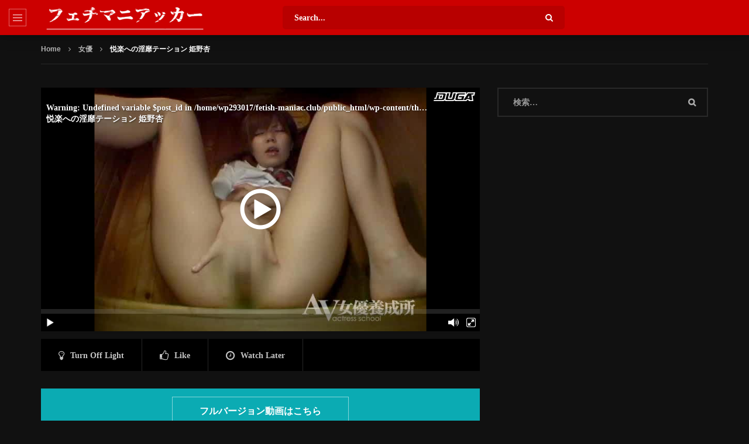

--- FILE ---
content_type: text/html; charset=UTF-8
request_url: https://fetish-maniac.club/actress-0049/
body_size: 31372
content:
<!doctype html><html lang="ja"><head><script data-no-optimize="1">var litespeed_docref=sessionStorage.getItem("litespeed_docref");litespeed_docref&&(Object.defineProperty(document,"referrer",{get:function(){return litespeed_docref}}),sessionStorage.removeItem("litespeed_docref"));</script> <meta charset="UTF-8"><meta name="viewport" content="width=device-width, initial-scale=1, maximum-scale=1"><link rel="profile" href="http://gmpg.org/xfn/11"><meta name='robots' content='index, follow, max-image-preview:large, max-snippet:-1, max-video-preview:-1' /><title>悦楽への淫靡テーション 姫野杏 - フェチマニアッカー</title><link rel="canonical" href="https://fetish-maniac.club/actress-0049/" /><meta property="og:locale" content="ja_JP" /><meta property="og:type" content="article" /><meta property="og:title" content="悦楽への淫靡テーション 姫野杏 - フェチマニアッカー" /><meta property="og:description" content="制服姿がとってもお似合いの可愛らしい姫野杏ちゃん。オナニーに励んだ後は鏡の前でお尻を突き出し挑発的なポーズ！欲情した男にパンティを脱がされチンポをぶち込まれます…立った状態で向き合いピストンする何とも淫靡な体位も披露！寝 [&hellip;]" /><meta property="og:url" content="https://fetish-maniac.club/actress-0049/" /><meta property="og:site_name" content="フェチマニアッカー" /><meta property="article:published_time" content="2021-06-15T12:20:07+00:00" /><meta name="twitter:card" content="summary_large_image" /> <script type="application/ld+json" class="yoast-schema-graph">{"@context":"https://schema.org","@graph":[{"@type":"Article","@id":"https://fetish-maniac.club/actress-0049/#article","isPartOf":{"@id":"https://fetish-maniac.club/actress-0049/"},"author":{"name":"","@id":""},"headline":"悦楽への淫靡テーション 姫野杏","datePublished":"2021-06-15T12:20:07+00:00","mainEntityOfPage":{"@id":"https://fetish-maniac.club/actress-0049/"},"wordCount":0,"keywords":["制服","自慰"],"articleSection":["女優"],"inLanguage":"ja"},{"@type":"WebPage","@id":"https://fetish-maniac.club/actress-0049/","url":"https://fetish-maniac.club/actress-0049/","name":"悦楽への淫靡テーション 姫野杏 - フェチマニアッカー","isPartOf":{"@id":"https://fetish-maniac.club/#website"},"datePublished":"2021-06-15T12:20:07+00:00","author":{"@id":""},"breadcrumb":{"@id":"https://fetish-maniac.club/actress-0049/#breadcrumb"},"inLanguage":"ja","potentialAction":[{"@type":"ReadAction","target":["https://fetish-maniac.club/actress-0049/"]}]},{"@type":"BreadcrumbList","@id":"https://fetish-maniac.club/actress-0049/#breadcrumb","itemListElement":[{"@type":"ListItem","position":1,"name":"ホーム","item":"https://fetish-maniac.club/"},{"@type":"ListItem","position":2,"name":"悦楽への淫靡テーション 姫野杏"}]},{"@type":"WebSite","@id":"https://fetish-maniac.club/#website","url":"https://fetish-maniac.club/","name":"フェチマニアッカー","description":"フェチ・マニアック系中心のエロ動画を全て無料で視聴出来ます。","potentialAction":[{"@type":"SearchAction","target":{"@type":"EntryPoint","urlTemplate":"https://fetish-maniac.club/?s={search_term_string}"},"query-input":{"@type":"PropertyValueSpecification","valueRequired":true,"valueName":"search_term_string"}}],"inLanguage":"ja"}]}</script> <link rel='dns-prefetch' href='//fonts.googleapis.com' /><link rel='dns-prefetch' href='//fetish-maniac.club' /><link rel='preconnect' href='https://fonts.gstatic.com' crossorigin /><link rel="alternate" type="application/rss+xml" title="フェチマニアッカー &raquo; フィード" href="https://fetish-maniac.club/feed/" /><link rel="alternate" type="application/rss+xml" title="フェチマニアッカー &raquo; コメントフィード" href="https://fetish-maniac.club/comments/feed/" /><link rel="alternate" title="oEmbed (JSON)" type="application/json+oembed" href="https://fetish-maniac.club/wp-json/oembed/1.0/embed?url=https%3A%2F%2Ffetish-maniac.club%2Factress-0049%2F" /><link rel="alternate" title="oEmbed (XML)" type="text/xml+oembed" href="https://fetish-maniac.club/wp-json/oembed/1.0/embed?url=https%3A%2F%2Ffetish-maniac.club%2Factress-0049%2F&#038;format=xml" /><style id='wp-img-auto-sizes-contain-inline-css' type='text/css'>img:is([sizes=auto i],[sizes^="auto," i]){contain-intrinsic-size:3000px 1500px}
/*# sourceURL=wp-img-auto-sizes-contain-inline-css */</style><style id="litespeed-ccss">ul{box-sizing:border-box}:root{--wp--preset--font-size--normal:16px;--wp--preset--font-size--huge:42px}.screen-reader-text{border:0;clip:rect(1px,1px,1px,1px);clip-path:inset(50%);height:1px;margin:-1px;overflow:hidden;padding:0;position:absolute;width:1px;word-wrap:normal!important}body{--wp--preset--color--black:#000;--wp--preset--color--cyan-bluish-gray:#abb8c3;--wp--preset--color--white:#fff;--wp--preset--color--pale-pink:#f78da7;--wp--preset--color--vivid-red:#cf2e2e;--wp--preset--color--luminous-vivid-orange:#ff6900;--wp--preset--color--luminous-vivid-amber:#fcb900;--wp--preset--color--light-green-cyan:#7bdcb5;--wp--preset--color--vivid-green-cyan:#00d084;--wp--preset--color--pale-cyan-blue:#8ed1fc;--wp--preset--color--vivid-cyan-blue:#0693e3;--wp--preset--color--vivid-purple:#9b51e0;--wp--preset--gradient--vivid-cyan-blue-to-vivid-purple:linear-gradient(135deg,rgba(6,147,227,1) 0%,#9b51e0 100%);--wp--preset--gradient--light-green-cyan-to-vivid-green-cyan:linear-gradient(135deg,#7adcb4 0%,#00d082 100%);--wp--preset--gradient--luminous-vivid-amber-to-luminous-vivid-orange:linear-gradient(135deg,rgba(252,185,0,1) 0%,rgba(255,105,0,1) 100%);--wp--preset--gradient--luminous-vivid-orange-to-vivid-red:linear-gradient(135deg,rgba(255,105,0,1) 0%,#cf2e2e 100%);--wp--preset--gradient--very-light-gray-to-cyan-bluish-gray:linear-gradient(135deg,#eee 0%,#a9b8c3 100%);--wp--preset--gradient--cool-to-warm-spectrum:linear-gradient(135deg,#4aeadc 0%,#9778d1 20%,#cf2aba 40%,#ee2c82 60%,#fb6962 80%,#fef84c 100%);--wp--preset--gradient--blush-light-purple:linear-gradient(135deg,#ffceec 0%,#9896f0 100%);--wp--preset--gradient--blush-bordeaux:linear-gradient(135deg,#fecda5 0%,#fe2d2d 50%,#6b003e 100%);--wp--preset--gradient--luminous-dusk:linear-gradient(135deg,#ffcb70 0%,#c751c0 50%,#4158d0 100%);--wp--preset--gradient--pale-ocean:linear-gradient(135deg,#fff5cb 0%,#b6e3d4 50%,#33a7b5 100%);--wp--preset--gradient--electric-grass:linear-gradient(135deg,#caf880 0%,#71ce7e 100%);--wp--preset--gradient--midnight:linear-gradient(135deg,#020381 0%,#2874fc 100%);--wp--preset--duotone--dark-grayscale:url('#wp-duotone-dark-grayscale');--wp--preset--duotone--grayscale:url('#wp-duotone-grayscale');--wp--preset--duotone--purple-yellow:url('#wp-duotone-purple-yellow');--wp--preset--duotone--blue-red:url('#wp-duotone-blue-red');--wp--preset--duotone--midnight:url('#wp-duotone-midnight');--wp--preset--duotone--magenta-yellow:url('#wp-duotone-magenta-yellow');--wp--preset--duotone--purple-green:url('#wp-duotone-purple-green');--wp--preset--duotone--blue-orange:url('#wp-duotone-blue-orange');--wp--preset--font-size--small:13px;--wp--preset--font-size--medium:20px;--wp--preset--font-size--large:36px;--wp--preset--font-size--x-large:42px;--wp--preset--spacing--20:.44rem;--wp--preset--spacing--30:.67rem;--wp--preset--spacing--40:1rem;--wp--preset--spacing--50:1.5rem;--wp--preset--spacing--60:2.25rem;--wp--preset--spacing--70:3.38rem;--wp--preset--spacing--80:5.06rem}@media screen and (min-width:769px){body .extendedwopts-hide.extendedwopts-desktop{display:none!important}}html{line-height:1.15;-ms-text-size-adjust:100%;-webkit-text-size-adjust:100%}body{margin:0}aside,header,section{display:block}h1{font-size:2em;margin:.67em 0}main{display:block}a{background-color:transparent;-webkit-text-decoration-skip:objects}img{border-style:none}svg:not(:root){overflow:hidden}input{font-family:sans-serif;font-size:100%;line-height:1.15;margin:0}input{overflow:visible}[type=submit]{-webkit-appearance:button}[type=submit]::-moz-focus-inner{border-style:none;padding:0}[type=submit]:-moz-focusring{outline:1px dotted ButtonText}[type=search]{-webkit-appearance:textfield;outline-offset:-2px}[type=search]::-webkit-search-cancel-button,[type=search]::-webkit-search-decoration{-webkit-appearance:none}::-webkit-file-upload-button{-webkit-appearance:button;font:inherit}html{text-rendering:optimizeLegibility}body{-webkit-font-smoothing:antialiased!important;-moz-osx-font-smoothing:grayscale!important;font-family:"Poppins",sans-serif;font-size:14px;font-weight:400;line-height:1.8;letter-spacing:0;text-transform:none;text-decoration:none;font-style:normal;color:#111}.font-size-12{font-size:12px}.font-size-18{font-size:18px}.dark-background{color:#c4c4c4}h1,h2,.h5{margin:0;padding:0;background:0 0;border:none;border-radius:0;-webkit-border-radius:0px;outline:none;font-family:"Poppins",sans-serif;font-size:16px;font-weight:500;line-height:1.35;letter-spacing:0;text-transform:none;text-decoration:none;font-style:normal;color:#000;word-break:break-word}h1.extra-bold,h2.extra-bold,.h5.extra-bold{font-weight:700}h1{font-size:26px}h2{font-size:23px}.h5{font-size:16px}.h-font-size-30{font-size:30px}@media (max-width:767px){.h1-tablet{font-size:26px}}.dark-background h1,.dark-background h2,.dark-background .h5{color:#fff}.navigation-font{font-family:"Poppins",sans-serif;font-size:14px;font-weight:500;letter-spacing:0;text-transform:none;text-decoration:none;font-style:normal}.nav-font-size-12{font-size:12px}i{font-style:italic}*{-webkit-box-sizing:border-box;-moz-box-sizing:border-box;box-sizing:border-box}*:before,*:after{-webkit-box-sizing:border-box;-moz-box-sizing:border-box;box-sizing:border-box}html{overflow:visible;overflow-y:scroll}body{margin:0;padding:0}a{color:#000;text-decoration:underline}a:visited{outline:0}a.neutral{color:#999}.dark-background a{color:#fff}.dark-background a.neutral{color:rgba(255,255,255,.8)}ul{line-height:2.2;margin:0}ul{padding-left:15px}ul li ul{padding-left:30px}img{max-width:100%;height:auto;background:0 0;color:transparent}.social-block{list-style:none;margin:0;padding:0}.social-block>li{list-style:none;padding:0;margin:0}.social-block>li>a>span.icon{display:block;width:40px;height:40px;text-align:center;background-color:#606060;line-height:40px;font-size:14px;font-weight:400;color:#fff;position:relative}.social-block>li>a>span.icon i.fa:before{font-size:14px;line-height:1}.social-block.s-grid{margin:-5px;padding:0}.social-block.s-grid:before,.social-block.s-grid:after{content:'';display:table;clear:both}.social-block.s-grid>li{padding:5px;margin:0;float:left}.social-block.s-grid.mobile-style>li>a>span.icon{background-color:rgba(255,255,255,.15);color:#fff;font-size:16px}.social-block.s-grid.mobile-style>li>a>span.icon i.fa:before{font-size:16px;line-height:1}input[type=submit],.basic-button{border:none;background-image:none;text-shadow:none;vertical-align:top;display:inline-block;text-decoration:none;outline:none;margin:0;text-align:center;min-width:130px;border-radius:0;-webkit-border-radius:0;box-shadow:none;-webkit-box-shadow:none;font-family:"Poppins",sans-serif;font-size:12px;font-weight:700;line-height:1.35;letter-spacing:0;text-transform:none;text-decoration:none;font-style:normal;text-transform:uppercase}input[type=submit],.basic-button-default{color:#fff;background-color:#c00;background:linear-gradient(to left bottom,#c00 50%,#b80000 50%);background:-webkit-linear-gradient(to left bottom,#c00 50%,#b80000 50%);background:-moz-linear-gradient(to left bottom,#c00 50%,#b80000 50%);padding:12px 20px;position:relative;z-index:0}input[type=submit]:visited,.basic-button-default:visited{color:#fff;background-color:#c00;background:linear-gradient(to left bottom,#c00 50%,#b80000 50%);background:-webkit-linear-gradient(to left bottom,#c00 50%,#b80000 50%);background:-moz-linear-gradient(to left bottom,#c00 50%,#b80000 50%)}input[type=text],input[type=search]{display:block;width:100%;padding:11px 20px 10px;outline:none;margin-bottom:10px;-webkit-box-sizing:border-box;-moz-box-sizing:border-box;box-sizing:border-box;-webkit-appearance:none;box-shadow:none;-webkit-box-shadow:none;color:#999;background-color:#fff;border:2px solid #e5e5e5;font-family:"Poppins",sans-serif;font-size:14px;font-weight:400;line-height:1.8;letter-spacing:0;text-transform:none;text-decoration:none;font-style:normal}input::-moz-placeholder{color:#999;opacity:1}input:-ms-input-placeholder{color:#999;opacity:1}input::-webkit-input-placeholder{color:#999;opacity:1}input::-ms-clear{display:none;width:0;height:0;overflow:hidden}input:-webkit-autofill,input[type=text]:-webkit-autofill{background-color:#fff;-webkit-box-shadow:0 0 0 50px #fff inset;-webkit-text-fill-color:#000}.dark-background input[type=text],.dark-background input[type=search]{color:#999;background-color:transparent;border-color:rgba(255,255,255,.1)}.dark-background input::-moz-placeholder{color:#999}.dark-background input:-ms-input-placeholder{color:#999}.dark-background input::-webkit-input-placeholder{color:#999}.dark-version{background-color:#111}#site-wrap-parent{overflow:hidden}#site-wrap-children{margin-left:auto;margin-right:auto}.site__container{display:block;margin-left:auto;margin-right:auto;padding-right:15px;padding-left:15px}@media (min-width:576px){.site__container{padding-right:15px;padding-left:15px;width:540px;max-width:100%}}@media (min-width:768px){.site__container{padding-right:15px;padding-left:15px;width:720px;max-width:100%}}@media (min-width:992px){.site__container{padding-right:15px;padding-left:15px;width:960px;max-width:100%}}@media (min-width:1200px){.site__container{padding-right:15px;padding-left:15px;width:1170px;max-width:100%}}.site__container-fluid{display:block;margin-left:auto;margin-right:auto;padding-right:15px;padding-left:15px}@media (min-width:576px){.site__container-fluid{padding-right:15px;padding-left:15px}}@media (min-width:768px){.site__container-fluid{padding-right:15px;padding-left:15px}}@media (min-width:992px){.site__container-fluid{padding-right:15px;padding-left:15px}}@media (min-width:1200px){.site__container-fluid{padding-right:15px;padding-left:15px}}.site__row{display:-webkit-box;display:-webkit-flex;display:-ms-flexbox;display:flex;-webkit-flex-wrap:wrap;-ms-flex-wrap:wrap;flex-wrap:wrap;margin-right:-15px;margin-left:-15px}@media (min-width:576px){.site__row{margin-right:-15px;margin-left:-15px}}@media (min-width:768px){.site__row{margin-right:-15px;margin-left:-15px}}@media (min-width:992px){.site__row{margin-right:-15px;margin-left:-15px}}@media (min-width:1200px){.site__row{margin-right:-15px;margin-left:-15px}}.site__row.auto-width{display:block}.site__row.auto-width:before,.site__row.auto-width:after{content:'';display:table;clear:both}.site__row.auto-width>*{width:auto}.site__col{width:100%;min-height:1px;padding-right:15px;padding-left:15px}@media (min-width:576px){.site__col{padding-right:15px;padding-left:15px}}@media (min-width:768px){.site__col{padding-right:15px;padding-left:15px}}@media (min-width:992px){.site__col{padding-right:15px;padding-left:15px}}@media (min-width:1200px){.site__col{padding-right:15px;padding-left:15px}}.site__col.float-left{float:left}.site__col.float-right{float:right}.sidebar-direction{padding-top:40px;padding-bottom:60px}.main-content{width:100%}body.is-sidebar .main-content{width:calc(100% - 390px);width:-webkit-calc(100% - 390px);width:-moz-calc(100% - 390px);width:-ms-calc(100% - 390px)}@media (max-width:991px){body.is-sidebar .main-content{width:100%}}.main-sidebar{width:390px}@media (max-width:991px){.main-sidebar{width:100%}}@media (min-width:992px) and (max-width:1199px){body.is-sidebar .main-content{width:calc(100% - 330px);width:-webkit-calc(100% - 330px);width:-moz-calc(100% - 330px);width:-ms-calc(100% - 330px)}.main-sidebar{width:330px}}.nav-logo-img{display:-webkit-box;display:-moz-box;display:-ms-flexbox;display:-moz-flex;display:-webkit-flex;display:flex;-webkit-flex-flow:row wrap;flex-flow:row wrap;-webkit-box-pack:center;-moz-box-pack:center;-webkit-box-align:center;-moz-box-align:center;-ms-flex-align:center;-webkit-align-items:center;align-items:center;align-content:center;min-height:50px}.nav-logo-img img{display:block;max-height:30px;max-width:30vw}.nav-logo-img .sticky-logo{display:none}@media (max-width:991px){.nav-logo-img .main-logo{display:none}}@media (min-width:992px){.nav-logo-img .main-logo-mobile{display:none}}@media (max-width:991px){.main-nav .nav-logo{position:absolute;top:0;left:50%;transform:translateX(-50%);-webkit-transform:translateX(-50%);-ms-transform:translateX(-50%);float:none}.main-nav .nav-logo .nav-logo-img img{max-height:30px;max-width:50vw}}.nav-mobile-menu,.top-search-box-mobile,.top-login-box-mobile{min-height:50px;display:none}@media (max-width:575px){.nav-mobile-menu,.top-search-box-mobile,.top-login-box-mobile{padding-right:0}}@media (max-width:991px){.nav-mobile-menu,.top-search-box-mobile,.top-login-box-mobile{display:-webkit-box;display:-moz-box;display:-ms-flexbox;display:-moz-flex;display:-webkit-flex;display:flex;-webkit-flex-flow:row wrap;flex-flow:row wrap;-webkit-box-pack:center;-moz-box-pack:center;-webkit-box-align:center;-moz-box-align:center;-ms-flex-align:center;-webkit-align-items:center;align-items:center;align-content:center}}.top-search-box-mobile ul,.top-search-box-mobile li{list-style:none;padding:0;margin:0}.top-search-box-mobile .top-search-elm .top-search-dropdown{color:#fff;min-height:50px;min-width:50px;line-height:50px;display:block;text-align:center;font-size:20px}.top-search-box-mobile .top-search-elm .top-search-dropdown .fa-search{font-size:20px}@media (max-width:575px){.top-search-box-mobile .top-search-elm{position:static}.top-search-box-mobile .top-search-elm>ul{width:100%}.top-search-box-mobile .top-search-elm>ul .top-search-box-dropdown{width:100%}.top-search-box-mobile .top-search-elm>ul .top-search-box-dropdown .search-terms-textfield{padding-left:13px}}.top-search-box-mobile+.top-login-box-mobile{margin-right:-15px}.top-login-box-mobile{padding:0;background-color:rgba(255,255,255,.2)}.main-nav{background-color:#c00}.main-nav .container-control{position:relative;z-index:8}@media (min-width:992px){.top-search-box-mobile,.top-login-box-mobile{display:none}}.button-menu-mobile{display:block;float:none;width:30px;height:30px;border:1px solid rgba(255,255,255,.4);overflow:hidden;position:relative}.button-menu-mobile>*{display:block;position:absolute;width:16px;height:1px;border:none;background:0 0;left:6px;top:50%}.button-menu-mobile>*:nth-child(1){margin-top:-5px}.button-menu-mobile>*:nth-child(3){margin-top:5px}.button-menu-mobile>*:before{content:'';display:block;width:100%;height:100%;position:absolute;top:0;left:0;background-color:#fff}.button-menu-mobile>*:nth-child(4),.button-menu-mobile>*:nth-child(5){opacity:0}.button-menu-mobile>*:nth-child(1):after,.button-menu-mobile>*:nth-child(2):after,.button-menu-mobile>*:nth-child(3):after{content:'';display:block;width:100%;height:100%;position:absolute;top:0;left:-200px;background-color:#fff}.header-side .nav-wrap{min-height:60px}@media (max-width:991px){.header-side .nav-wrap{min-height:50px}}.header-side .main-nav{box-shadow:0 0 25px rgba(0,0,0,.35);-webkit-box-shadow:0 0 25px rgba(0,0,0,.35);position:relative;z-index:8}.header-side .nav-side-menu,.header-side .top-submit-video{display:-webkit-box;display:-moz-box;display:-ms-flexbox;display:-moz-flex;display:-webkit-flex;display:flex;-webkit-flex-flow:row wrap;flex-flow:row wrap;-webkit-box-pack:center;-moz-box-pack:center;-webkit-box-align:center;-moz-box-align:center;-ms-flex-align:center;-webkit-align-items:center;align-items:center;align-content:center}@media (min-width:992px){.header-side .nav-side-menu,.header-side .top-submit-video{min-height:60px}}@media (max-width:991px){.header-side .nav-side-menu,.header-side .top-submit-video{display:none}}@media (min-width:1560px){.header-side .nav-side-menu{margin-left:-15px}.header-side .top-submit-video{margin-right:-15px}}.header-side .top-search-box{width:50%;margin-left:12%}.header-side .top-search-box .top-search-box-wrapper{display:-webkit-box;display:-moz-box;display:-ms-flexbox;display:-moz-flex;display:-webkit-flex;display:flex;-webkit-flex-flow:row wrap;flex-flow:row wrap;-webkit-box-pack:center;-moz-box-pack:center;-webkit-box-align:center;-moz-box-align:center;-ms-flex-align:center;-webkit-align-items:center;align-items:center;align-content:center;width:100%}@media (min-width:992px){.header-side .top-search-box .top-search-box-wrapper{min-height:40px;margin-top:10px}.header-side .top-search-box .top-search-box-wrapper .search-terms-textfield{width:100%!important;border-radius:5px;-webkit-border-radius:5px}}@media (max-width:1560px){.header-side .top-search-box{width:40%;margin-left:8%}}@media (min-width:992px){.header-side .nav-logo-img{min-height:60px}}@media (min-width:992px){.header-side .main-nav{position:fixed;top:0;left:0;right:0;z-index:10}}@media (min-width:1560px){body.header-vid-side .site__container,body.header-vid-side .site__container-fluid{padding-left:30px;padding-right:30px}}body.header-vid-side #site-wrap-parent{padding-left:410px}@media (max-width:1559px){body.header-vid-side #site-wrap-parent{padding-left:0}body.header-vid-side .side-menu-wrapper{display:block}}@media (max-width:1559px){body.header-vid-side #site-wrap-parent{padding-left:0}body.header-vid-side .side-menu-wrapper{display:none}}body.header-vid-side .side-menu-wrapper{width:410px;padding-left:60px;position:fixed;top:60px;left:0;bottom:0;background-color:#fff;z-index:9;box-shadow:0 0 12px rgba(0,0,0,.1);-webkit-box-shadow:0 0 12px rgba(0,0,0,.1)}@media (max-width:991px){body.header-vid-side .side-menu-wrapper{display:none!important}}body.header-vid-side .side-menu-wrapper:before{content:'';display:block;position:absolute;top:0;left:0;width:60px;bottom:0;background-color:#1a1a1a}body.header-vid-side .side-menu-wrapper .side-menu-children{position:absolute;top:0;bottom:0;left:60px;right:0;overflow:hidden}body.header-vid-side .side-menu-wrapper .main-side-menu{padding:25px;text-transform:uppercase;font-size:16px}body.header-vid-side .side-menu-wrapper .main-side-menu ul,body.header-vid-side .side-menu-wrapper .main-side-menu li{list-style:none;padding:0;margin:0;line-height:1.6}body.header-vid-side .side-menu-wrapper .main-side-menu a{text-decoration:none}body.header-vid-side .side-menu-wrapper .main-side-menu>ul>li{position:relative;padding-top:8px;border-bottom:1px dashed rgba(0,0,0,.1);margin-bottom:6px;padding-bottom:13px}body.header-vid-side .side-menu-wrapper .main-side-menu>ul>li:last-child{border-bottom:0;padding-bottom:8px}body.header-vid-side .side-menu-wrapper .left-side-menu{position:absolute;bottom:10px;left:10px;width:40px}body.header-vid-side .side-menu-wrapper .sidemenu-sidebar{padding:0 25px}body.header-vid-side .side-menu-wrapper .sidemenu-sidebar>.widget:first-child{border-top:2px solid rgba(0,0,0,.1);padding-top:40px}body.header-vid-side .side-menu-wrapper .watch-later-elm{position:relative}body.header-vid-side .side-menu-wrapper .watch-later-elm .top-watch-later-listing{top:auto;right:auto;bottom:-5px;left:100%;z-index:9}body.header-vid-side.dark-background .side-menu-wrapper{background-color:#252525}body.header-vid-side.dark-background .side-menu-wrapper:before{background-color:#333}body.header-vid-side.dark-background .side-menu-wrapper .main-side-menu>ul>li{border-bottom-color:rgba(255,255,255,.1)}body.header-vid-side.dark-background .side-menu-wrapper .sidemenu-sidebar>.widget:first-child{border-top-color:rgba(255,255,255,.1)}body.header-vid-side .side-menu-wrapper.dark-background{background-color:#252525}body.header-vid-side .side-menu-wrapper.dark-background:before{background-color:#333}body.header-vid-side .side-menu-wrapper.dark-background .main-side-menu>ul>li{border-bottom-color:rgba(255,255,255,.1)}body.header-vid-side .side-menu-wrapper.dark-background .sidemenu-sidebar>.widget:first-child{border-top-color:rgba(255,255,255,.1)}@media (max-width:991px){.top-search-box{display:none}}.top-search-box .top-search-box-wrapper{width:160px;min-height:50px;position:relative}.top-search-box .top-search-box-wrapper .search-terms-textfield{margin:0;border:0;background-color:#b80000;color:#fff;display:block;position:absolute;top:0;left:auto;right:0;bottom:0;padding-right:55px;max-width:none;width:100%;height:100%}.top-search-box .top-search-box-wrapper .search-terms-textfield::-moz-placeholder{color:#fff}.top-search-box .top-search-box-wrapper .search-terms-textfield:-ms-input-placeholder{color:#fff}.top-search-box .top-search-box-wrapper .search-terms-textfield::-webkit-input-placeholder{color:#fff}.top-search-box .top-search-box-wrapper .search-terms-textfield:-webkit-autofill{background-color:#b80000!important;-webkit-box-shadow:0 0 0 50px #b80000 inset;-webkit-text-fill-color:#fff}.top-search-box .top-search-box-wrapper input[type=submit]{background:0 0;border:none;font-size:0;min-width:0;display:block;position:absolute;top:0;right:0;bottom:0;width:55px}.top-search-box .top-search-box-wrapper .fa-search{position:absolute;color:#fff;top:50%;right:20px;transform:translateY(-50%);-webkit-transform:translateY(-50%);-ms-transform:translateY(-50%)}.top-search-elm{position:relative;z-index:1}.top-search-elm ul,.top-search-elm li{list-style:none;margin:0;padding:0}.top-search-elm>ul{position:absolute;top:100%;right:0;border:2px solid transparent;background-color:#000;opacity:0;visibility:hidden;transform:scale(1,0);-webkit-transform:scale(1,0);-ms-transform:scale(1,0);transform-origin:top;-webkit-transform-origin:top;-ms-transform-origin:top;backface-visibility:hidden;-webkit-backface-visibility:hidden}.top-search-elm>ul .top-search-box-dropdown{width:320px;position:relative}.top-search-elm>ul .top-search-box-dropdown .search-terms-textfield{margin:0;border:0;display:block;padding-right:100px;max-width:none;width:100%}.top-search-elm>ul .top-search-box-dropdown .search-terms-textfield:-webkit-autofill{background-color:#000!important;-webkit-box-shadow:0 0 0 50px #000 inset;-webkit-text-fill-color:#fff}.top-search-elm>ul .top-search-box-dropdown input[type=submit]{min-width:0;position:absolute;top:50%;right:3px;transform:translateY(-50%);-webkit-transform:translateY(-50%);-ms-transform:translateY(-50%)}#vp-mobile-menu{position:fixed;top:0;left:0;right:0;height:100%;background-color:#000;z-index:20;overflow:hidden;overflow-y:scroll;margin-left:-30px;margin-right:-30px;padding-left:30px;padding-right:30px;-webkit-overflow-scrolling:touch;-ms-overflow-style:-ms-autohiding-scrollbar;overflow-scrolling:touch;opacity:0;visibility:hidden;transform:scale(1.1);-webkit-transform:scale(1.1);-ms-transform:scale(1.1);backface-visibility:hidden;-webkit-backface-visibility:hidden}#vp-mobile-menu .button-menu-mobile{margin-top:30px;margin-left:auto;margin-right:auto}#vp-mobile-menu .mobile-menu-social{text-align:center;margin-top:40px;margin-bottom:5px}#vp-mobile-menu .mobile-menu-social .social-block{display:inline-block}#vp-mobile-menu .vp-mobile-menu-items{padding:15px 30px}#vp-mobile-menu .vp-mobile-menu-items ul,#vp-mobile-menu .vp-mobile-menu-items li{list-style:none;margin:0;padding:0;line-height:1.8}#vp-mobile-menu .vp-mobile-menu-items a{display:block;text-decoration:none}#vp-mobile-menu .vp-mobile-menu-items>ul>li{position:relative}#vp-mobile-menu .vp-mobile-menu-items>ul>li>a{font-size:18px}#vp-mobile-menu .vp-mobile-menu-items>ul>li{padding-top:7px;padding-bottom:7px;padding-right:30px}#vp-mobile-menu .vp-mobile-menu-items .membership-submit-video-mobile-menu{border-top:2px dashed rgba(255,255,255,.15);margin-top:32px;padding-top:28px}.screen-reader-text{clip:rect(1px,1px,1px,1px);position:absolute!important;height:1px;width:1px;overflow:hidden;word-wrap:normal!important}.scroll-to-top-button{position:fixed;right:20px;bottom:20px;z-index:3;transform:translateY(20%);-webkit-transform:translateY(20%);-ms-transform:translateY(20%);opacity:0;visibility:hidden}.scroll-to-top-button a{min-width:0;text-transform:uppercase}.scroll-to-top-button a i.fa{margin-left:5px}.site-header:before,.site-header:after{content:"";display:table;table-layout:fixed}.site-header:after{clear:both}@media (min-width:768px) and (max-width:991px){.sidebar-content{margin-left:auto;margin-right:auto;max-width:360px}}@media (max-width:991px){.main-sidebar{padding-top:40px}}.widget{margin-bottom:40px}.widget:last-child{margin-bottom:0}.widget .widget-item-wrap{padding:25px;border:2px solid #e5e5e5}@media (min-width:992px) and (max-width:1199px){.widget .widget-item-wrap{padding:20px}}@media (max-width:575px){.widget .widget-item-wrap{padding:20px}}.widget .widget-title{padding:0;margin-bottom:30px;margin-top:-4px;position:relative;text-transform:uppercase;padding-bottom:12px}.widget .widget-title:after{content:'';display:block;width:100%;height:1px;background-color:#eaeaea;position:absolute;bottom:0;left:0}.widget .widget-title>span:not(.widget-arrow):after{content:'';display:block;width:40px;height:3px;background-color:#c00;position:absolute;bottom:-1px;left:0;z-index:1}.widget_tag_cloud .tagcloud{font-size:0;margin-bottom:-10px}.widget_tag_cloud .tagcloud a{font-size:14px!important;display:inline-block;vertical-align:top;padding:8px 15px;margin:0 10px 10px 0;text-decoration:none;color:#000;background-color:#e5e5e5;position:relative;z-index:0}.widget_tag_cloud .tagcloud a:visited{color:#000;background-color:#e5e5e5}.widget_search .screen-reader-text{display:none}.widget_search .widget-item-wrap{border:none;padding:0}.widget_search .widget-item-wrap .search-form{position:relative;display:block}.widget_search .widget-item-wrap .search-form:after{content:"\f002";font-family:'FontAwesome';color:#ababab;display:block;font-size:14px;width:14px;height:14px;position:absolute;top:50%;margin-top:-7px;right:20px;line-height:1}.widget_search .widget-item-wrap .search-form .search-field{padding-left:25px;padding-right:55px;margin-bottom:0;text-transform:uppercase}.widget_search .widget-item-wrap .search-form .search-submit{background:0 0;color:transparent;position:absolute;top:0;right:0;bottom:0;width:50px;min-width:0}.dark-background .widget_tag_cloud .tagcloud a{color:#fff;background-color:rgba(255,255,255,.1)}.dark-background .widget_tag_cloud .tagcloud a:visited{color:#fff;background-color:rgba(255,255,255,.1)}.dark-background .widget .widget-title:after{background-color:rgba(255,255,255,.1)}.dark-background .widget .widget-item-wrap{border-color:rgba(255,255,255,.1)}.dark-background .sidemenu-sidebar .widget .widget-item-wrap{border-bottom-color:rgba(255,255,255,.1)}.sidemenu-sidebar .widget{margin-bottom:40px}.sidemenu-sidebar .widget .widget-item-wrap{border:none;border-bottom:2px solid rgba(0,0,0,.1);padding:0 0 40px}.sidemenu-sidebar .widget:last-child{margin-bottom:0}.sidemenu-sidebar .widget:last-child .widget-item-wrap{border:none}.sidemenu-sidebar .widget .widget-title{margin-bottom:25px;margin-top:-4px;padding-bottom:0}.sidemenu-sidebar .widget .widget-title:after{display:none}.sidemenu-sidebar .widget .widget-title>span:not(.widget-arrow):after{display:none}.watch-later-icon .watch-remove-text{display:inline-block;vertical-align:middle;line-height:1}.watch-later-icon .watch-remove-text{display:none}.video-toolbar{background-color:#000}.video-toolbar:after{content:'';clear:both;display:table}.video-toolbar .tb-left>.site__row,.video-toolbar .tb-right>.site__row{margin:0}.video-toolbar .tb-left{float:left}@media (max-width:1199px){.video-toolbar .tb-left .toolbar-item .toolbar-item-content{padding-left:20px;padding-right:20px}.video-toolbar .tb-left .toolbar-item .item-text{display:none}.video-toolbar .tb-left .toolbar-item .item-icon+.item-text{padding-left:0}}@media (max-width:460px){.video-toolbar .tb-left .toolbar-item .toolbar-item-content{padding-left:15px;padding-right:15px}.video-toolbar .tb-left .toolbar-item .item-icon+.item-text{padding-left:5px}}@media (max-width:767px){.video-toolbar .tb-left{border-bottom:1px solid rgba(255,255,255,.15);float:none}.video-toolbar .tb-left>.site__row{margin:0;-ms-flex-pack:center;-webkit-justify-content:center;justify-content:center}}.video-toolbar .tb-right{float:right}@media (max-width:767px){.video-toolbar .tb-right{float:none}.video-toolbar .tb-right>.site__row{margin:0;-ms-flex-pack:center;-webkit-justify-content:center;justify-content:center}}.video-toolbar .toolbar-item{width:auto;padding:0;border-right:1px solid rgba(255,255,255,.15)}.video-toolbar .toolbar-item .fa{line-height:1;backface-visibility:hidden;-webkit-backface-visibility:hidden;transform:translate3d(0,0,0);-webkit-transform:translate3d(0,0,0);-ms-transform:translate3d(0,0,0)}.video-toolbar .toolbar-item .item-icon,.video-toolbar .toolbar-item .item-text{display:inline-block;vertical-align:middle;line-height:1}.video-toolbar .toolbar-item .item-icon+.item-text{padding-left:10px}@media (max-width:767px){.video-toolbar .toolbar-item{border:none}}.video-toolbar .toolbar-item-content{height:55px;line-height:55px;padding:0 30px;position:relative}.video-toolbar .toolbar-item-content .video-load-icon{position:absolute;top:50%;left:50%;margin-top:-10px;margin-left:-10px;display:none}.video-toolbar .toolbar-item-content .like-tooltip{position:absolute;bottom:100%;margin-bottom:10px;z-index:10;white-space:nowrap;text-align:center;line-height:1;padding:5px 10px;background-color:rgba(255,255,255,.8);left:50%;transform:translateX(-50%);-webkit-transform:translateX(-50%);-ms-transform:translateX(-50%);opacity:0;visibility:hidden}.video-toolbar .toolbar-item-content .like-tooltip>*{color:#111}.video-toolbar .toolbar-item-content .like-tooltip:after{content:'';display:block;position:absolute;width:0;height:0;border:solid transparent;border-width:5px;border-top-color:rgba(255,255,255,.8);top:100%;left:50%;margin-left:-5px}.video-toolbar .toolbar-item-content .like-tooltip .unlike{display:none}.video-player-wrap{position:relative;background-color:rgba(0,0,0,.05)}.video-player-wrap .video-player-ratio{padding-top:56.25%}.video-player-wrap .player-api{margin:0!important;padding:0!important;display:block!important;position:absolute!important;width:100%!important;height:100%!important;left:0!important;top:0!important;min-width:0!important;max-width:none!important}.light-off{opacity:0;visibility:hidden;background-color:rgba(0,0,0,.85);position:fixed;top:0;left:0;width:100%;height:100%;z-index:20}.video-load-icon{display:block;font-size:10px;position:relative;text-indent:-9999em;border-top:3px solid rgba(0,0,0,.1);border-right:3px solid rgba(0,0,0,.1);border-bottom:3px solid rgba(0,0,0,.1);border-left:3px solid #c00;transform:translateZ(0);-webkit-transform:translateZ(0);-ms-transform:translateZ(0);animation:videoLoadIcon 1s infinite linear;-webkit-animation:videoLoadIcon 1s infinite linear;backface-visibility:hidden;-webkit-backface-visibility:hidden;border-radius:50%;-webkit-border-radius:50%;margin-left:auto;margin-right:auto;width:50px;height:50px}.video-load-icon:after{width:50px;height:50px;border-radius:50%;-webkit-border-radius:50%}.video-load-icon.small-icon{border-width:2px;width:20px;height:20px}.video-load-icon.small-icon:after{width:20px;height:20px}@-webkit-keyframes videoLoadIcon{0%{-webkit-transform:rotate(0deg);transform:rotate(0deg)}100%{-webkit-transform:rotate(360deg);transform:rotate(360deg)}}@keyframes videoLoadIcon{0%{-webkit-transform:rotate(0deg);transform:rotate(0deg)}100%{-webkit-transform:rotate(360deg);transform:rotate(360deg)}}.dark-background .video-load-icon{border-top-color:rgba(255,255,255,.1);border-right-color:rgba(255,255,255,.1);border-bottom-color:rgba(255,255,255,.1);border-left-color:#c00}.nav-breadcrumbs-elm+*{padding-top:40px}.nav-breadcrumbs{padding:14px 0;margin-top:0;border-bottom:1px solid #eaeaea;color:#999}.nav-breadcrumbs a{text-decoration:none}.nav-breadcrumbs .current{color:#000}.nav-breadcrumbs .icon-arrow{padding:0 10px}.dark-background .nav-breadcrumbs{color:rgba(255,255,255,.68);border-bottom-color:rgba(255,255,255,.1)}.dark-background .nav-breadcrumbs a{color:rgba(255,255,255,.68)}.dark-background .nav-breadcrumbs .current{color:#fff}.dark-background .nav-breadcrumbs .icon-arrow{padding:0 10px}.top-watch-later-listing{list-style:none;padding:20px;position:absolute;top:100%;right:0;background-color:#000;right:15px;width:360px;min-height:180px;border-top:1px solid rgba(255,255,255,.2);opacity:0;visibility:hidden;transform:scale(1,0);-webkit-transform:scale(1,0);-ms-transform:scale(1,0);transform-origin:top;-webkit-transform-origin:top;-ms-transform-origin:top;backface-visibility:hidden;-webkit-backface-visibility:hidden}.top-watch-later-listing .top-watch-later-items.no-video~.view-all-hyperlink{display:none}.top-watch-later-listing .top-watch-later-items.no-video~.watch-no-video{display:block}.top-watch-later-listing .view-all-hyperlink{text-align:center;margin-top:20px}.top-watch-later-listing .watch-no-video{text-align:center;padding:20px 0 10px;display:none}.top-watch-later-listing .watch-no-video .fa-file-video-o{font-size:50px;margin-bottom:20px}.fa{display:inline-block;font:normal normal normal 14px/1 FontAwesome;font-size:inherit;text-rendering:auto;-webkit-font-smoothing:antialiased;-moz-osx-font-smoothing:grayscale}.fa-search:before{content:"\f002"}.fa-clock-o:before{content:"\f017"}.fa-play:before{content:"\f04b"}.fa-thumbs-o-up:before{content:"\f087"}.fa-arrow-circle-up:before{content:"\f0aa"}.fa-lightbulb-o:before{content:"\f0eb"}.fa-angle-right:before{content:"\f105"}.fa-file-video-o:before{content:"\f1c8"}.fa{-moz-osx-font-smoothing:grayscale;-webkit-font-smoothing:antialiased;display:inline-block;font-style:normal;font-variant:normal;text-rendering:auto;line-height:1}.fa-angle-right:before{content:"\f105"}.fa-arrow-circle-up:before{content:"\f0aa"}.fa-play:before{content:"\f04b"}.fa-search:before{content:"\f002"}.fa{font-family:"Font Awesome 5 Free"}.fa{font-weight:900}i.fa{font-family:"FontAwesome";font-weight:400}@media all and (-ms-high-contrast:none){.nav-logo-img,.nav-mobile-menu,.top-search-box-mobile{height:50px}.header-side .nav-side-menu,.header-side .top-submit-video{height:60px}}body,input[type=text],input[type=search]{font-family:Noto Sans JP;font-weight:700}h1,h2,.h5,input[type=submit],.basic-button{font-family:Noto Sans JP;font-weight:700}h1{font-size:29px}h2{font-size:26px}.h5{font-size:18px}input[type=submit],.basic-button{font-size:13px}.h-font-size-30{font-size:34px}@media (max-width:767px){.h1-tablet{font-size:29px}}.navigation-font{font-family:Verdana,Geneva,sans-serif;font-weight:700}body.header-vid-side .side-menu-wrapper .main-side-menu{font-size:16px}.navigation-font{font-size:14px}.nav-font-size-12{font-size:12px}.video_content{margin-bottom:8px}.entry-title{padding:25px 0 8px 0;margin-bottom:10px}.btn-shine{color:#FFF;display:inline-block;font-size:16px;font-weight:bold;line-height:45px;width:300px;position:relative;text-decoration:none;text-transform:uppercase;border:1px solid transparent;outline:1px solid;outline-color:rgba(255,255,255,0.5);outline-offset:0px;text-shadow:none}.container-02{margin-top:30px;margin-bottom:20px;text-align:center;padding-top:15px;padding-bottom:15px;background-color:#0babb3}.modalArea{display:none;position:fixed;z-index:300;top:0;left:0;width:100%;height:100%}.modalBg{width:100%;height:100%;background-color:rgba(30,30,30,0.9)}.modalWrapper{position:absolute;top:50%;left:50%;transform:translate(-50%,-50%);max-width:100%;padding:0;background-color:#fff;height:99vh}.modalContents{max-height:100%;overflow-y:auto;overflow-x:hidden;-ms-overflow-style:none;scrollbar-width:none}.modalContents::-webkit-scrollbar{display:none}.closeModal{position:absolute;top:35px;right:35px;font-size:28px;font-weight:bold;color:#fff}.thumbnail_btn_content{width:100%;position:relative}.thumbnail_btn{font-size:13px;padding:5px 16px;background-color:#aa1b1b;color:#fff;position:absolute;top:-43px;right:10px}@media all and (max-width:768px){.thumbnail_btn{font-size:12px;padding:3px 11px;color:#fff;top:-38px;right:7px}}</style><link rel="preload" data-asynced="1" data-optimized="2" as="style" onload="this.onload=null;this.rel='stylesheet'" href="https://fetish-maniac.club/wp-content/litespeed/ucss/0b6d164a376e45dc7c1be67c7a5eee43.css?ver=ee9e9" /><script data-optimized="1" type="litespeed/javascript" data-src="https://fetish-maniac.club/wp-content/plugins/litespeed-cache/assets/js/css_async.min.js"></script> <style id='classic-theme-styles-inline-css' type='text/css'>/*! This file is auto-generated */
.wp-block-button__link{color:#fff;background-color:#32373c;border-radius:9999px;box-shadow:none;text-decoration:none;padding:calc(.667em + 2px) calc(1.333em + 2px);font-size:1.125em}.wp-block-file__button{background:#32373c;color:#fff;text-decoration:none}
/*# sourceURL=/wp-includes/css/classic-themes.min.css */</style><style id='global-styles-inline-css' type='text/css'>:root{--wp--preset--aspect-ratio--square: 1;--wp--preset--aspect-ratio--4-3: 4/3;--wp--preset--aspect-ratio--3-4: 3/4;--wp--preset--aspect-ratio--3-2: 3/2;--wp--preset--aspect-ratio--2-3: 2/3;--wp--preset--aspect-ratio--16-9: 16/9;--wp--preset--aspect-ratio--9-16: 9/16;--wp--preset--color--black: #000000;--wp--preset--color--cyan-bluish-gray: #abb8c3;--wp--preset--color--white: #ffffff;--wp--preset--color--pale-pink: #f78da7;--wp--preset--color--vivid-red: #cf2e2e;--wp--preset--color--luminous-vivid-orange: #ff6900;--wp--preset--color--luminous-vivid-amber: #fcb900;--wp--preset--color--light-green-cyan: #7bdcb5;--wp--preset--color--vivid-green-cyan: #00d084;--wp--preset--color--pale-cyan-blue: #8ed1fc;--wp--preset--color--vivid-cyan-blue: #0693e3;--wp--preset--color--vivid-purple: #9b51e0;--wp--preset--gradient--vivid-cyan-blue-to-vivid-purple: linear-gradient(135deg,rgb(6,147,227) 0%,rgb(155,81,224) 100%);--wp--preset--gradient--light-green-cyan-to-vivid-green-cyan: linear-gradient(135deg,rgb(122,220,180) 0%,rgb(0,208,130) 100%);--wp--preset--gradient--luminous-vivid-amber-to-luminous-vivid-orange: linear-gradient(135deg,rgb(252,185,0) 0%,rgb(255,105,0) 100%);--wp--preset--gradient--luminous-vivid-orange-to-vivid-red: linear-gradient(135deg,rgb(255,105,0) 0%,rgb(207,46,46) 100%);--wp--preset--gradient--very-light-gray-to-cyan-bluish-gray: linear-gradient(135deg,rgb(238,238,238) 0%,rgb(169,184,195) 100%);--wp--preset--gradient--cool-to-warm-spectrum: linear-gradient(135deg,rgb(74,234,220) 0%,rgb(151,120,209) 20%,rgb(207,42,186) 40%,rgb(238,44,130) 60%,rgb(251,105,98) 80%,rgb(254,248,76) 100%);--wp--preset--gradient--blush-light-purple: linear-gradient(135deg,rgb(255,206,236) 0%,rgb(152,150,240) 100%);--wp--preset--gradient--blush-bordeaux: linear-gradient(135deg,rgb(254,205,165) 0%,rgb(254,45,45) 50%,rgb(107,0,62) 100%);--wp--preset--gradient--luminous-dusk: linear-gradient(135deg,rgb(255,203,112) 0%,rgb(199,81,192) 50%,rgb(65,88,208) 100%);--wp--preset--gradient--pale-ocean: linear-gradient(135deg,rgb(255,245,203) 0%,rgb(182,227,212) 50%,rgb(51,167,181) 100%);--wp--preset--gradient--electric-grass: linear-gradient(135deg,rgb(202,248,128) 0%,rgb(113,206,126) 100%);--wp--preset--gradient--midnight: linear-gradient(135deg,rgb(2,3,129) 0%,rgb(40,116,252) 100%);--wp--preset--font-size--small: 13px;--wp--preset--font-size--medium: 20px;--wp--preset--font-size--large: 36px;--wp--preset--font-size--x-large: 42px;--wp--preset--spacing--20: 0.44rem;--wp--preset--spacing--30: 0.67rem;--wp--preset--spacing--40: 1rem;--wp--preset--spacing--50: 1.5rem;--wp--preset--spacing--60: 2.25rem;--wp--preset--spacing--70: 3.38rem;--wp--preset--spacing--80: 5.06rem;--wp--preset--shadow--natural: 6px 6px 9px rgba(0, 0, 0, 0.2);--wp--preset--shadow--deep: 12px 12px 50px rgba(0, 0, 0, 0.4);--wp--preset--shadow--sharp: 6px 6px 0px rgba(0, 0, 0, 0.2);--wp--preset--shadow--outlined: 6px 6px 0px -3px rgb(255, 255, 255), 6px 6px rgb(0, 0, 0);--wp--preset--shadow--crisp: 6px 6px 0px rgb(0, 0, 0);}:where(.is-layout-flex){gap: 0.5em;}:where(.is-layout-grid){gap: 0.5em;}body .is-layout-flex{display: flex;}.is-layout-flex{flex-wrap: wrap;align-items: center;}.is-layout-flex > :is(*, div){margin: 0;}body .is-layout-grid{display: grid;}.is-layout-grid > :is(*, div){margin: 0;}:where(.wp-block-columns.is-layout-flex){gap: 2em;}:where(.wp-block-columns.is-layout-grid){gap: 2em;}:where(.wp-block-post-template.is-layout-flex){gap: 1.25em;}:where(.wp-block-post-template.is-layout-grid){gap: 1.25em;}.has-black-color{color: var(--wp--preset--color--black) !important;}.has-cyan-bluish-gray-color{color: var(--wp--preset--color--cyan-bluish-gray) !important;}.has-white-color{color: var(--wp--preset--color--white) !important;}.has-pale-pink-color{color: var(--wp--preset--color--pale-pink) !important;}.has-vivid-red-color{color: var(--wp--preset--color--vivid-red) !important;}.has-luminous-vivid-orange-color{color: var(--wp--preset--color--luminous-vivid-orange) !important;}.has-luminous-vivid-amber-color{color: var(--wp--preset--color--luminous-vivid-amber) !important;}.has-light-green-cyan-color{color: var(--wp--preset--color--light-green-cyan) !important;}.has-vivid-green-cyan-color{color: var(--wp--preset--color--vivid-green-cyan) !important;}.has-pale-cyan-blue-color{color: var(--wp--preset--color--pale-cyan-blue) !important;}.has-vivid-cyan-blue-color{color: var(--wp--preset--color--vivid-cyan-blue) !important;}.has-vivid-purple-color{color: var(--wp--preset--color--vivid-purple) !important;}.has-black-background-color{background-color: var(--wp--preset--color--black) !important;}.has-cyan-bluish-gray-background-color{background-color: var(--wp--preset--color--cyan-bluish-gray) !important;}.has-white-background-color{background-color: var(--wp--preset--color--white) !important;}.has-pale-pink-background-color{background-color: var(--wp--preset--color--pale-pink) !important;}.has-vivid-red-background-color{background-color: var(--wp--preset--color--vivid-red) !important;}.has-luminous-vivid-orange-background-color{background-color: var(--wp--preset--color--luminous-vivid-orange) !important;}.has-luminous-vivid-amber-background-color{background-color: var(--wp--preset--color--luminous-vivid-amber) !important;}.has-light-green-cyan-background-color{background-color: var(--wp--preset--color--light-green-cyan) !important;}.has-vivid-green-cyan-background-color{background-color: var(--wp--preset--color--vivid-green-cyan) !important;}.has-pale-cyan-blue-background-color{background-color: var(--wp--preset--color--pale-cyan-blue) !important;}.has-vivid-cyan-blue-background-color{background-color: var(--wp--preset--color--vivid-cyan-blue) !important;}.has-vivid-purple-background-color{background-color: var(--wp--preset--color--vivid-purple) !important;}.has-black-border-color{border-color: var(--wp--preset--color--black) !important;}.has-cyan-bluish-gray-border-color{border-color: var(--wp--preset--color--cyan-bluish-gray) !important;}.has-white-border-color{border-color: var(--wp--preset--color--white) !important;}.has-pale-pink-border-color{border-color: var(--wp--preset--color--pale-pink) !important;}.has-vivid-red-border-color{border-color: var(--wp--preset--color--vivid-red) !important;}.has-luminous-vivid-orange-border-color{border-color: var(--wp--preset--color--luminous-vivid-orange) !important;}.has-luminous-vivid-amber-border-color{border-color: var(--wp--preset--color--luminous-vivid-amber) !important;}.has-light-green-cyan-border-color{border-color: var(--wp--preset--color--light-green-cyan) !important;}.has-vivid-green-cyan-border-color{border-color: var(--wp--preset--color--vivid-green-cyan) !important;}.has-pale-cyan-blue-border-color{border-color: var(--wp--preset--color--pale-cyan-blue) !important;}.has-vivid-cyan-blue-border-color{border-color: var(--wp--preset--color--vivid-cyan-blue) !important;}.has-vivid-purple-border-color{border-color: var(--wp--preset--color--vivid-purple) !important;}.has-vivid-cyan-blue-to-vivid-purple-gradient-background{background: var(--wp--preset--gradient--vivid-cyan-blue-to-vivid-purple) !important;}.has-light-green-cyan-to-vivid-green-cyan-gradient-background{background: var(--wp--preset--gradient--light-green-cyan-to-vivid-green-cyan) !important;}.has-luminous-vivid-amber-to-luminous-vivid-orange-gradient-background{background: var(--wp--preset--gradient--luminous-vivid-amber-to-luminous-vivid-orange) !important;}.has-luminous-vivid-orange-to-vivid-red-gradient-background{background: var(--wp--preset--gradient--luminous-vivid-orange-to-vivid-red) !important;}.has-very-light-gray-to-cyan-bluish-gray-gradient-background{background: var(--wp--preset--gradient--very-light-gray-to-cyan-bluish-gray) !important;}.has-cool-to-warm-spectrum-gradient-background{background: var(--wp--preset--gradient--cool-to-warm-spectrum) !important;}.has-blush-light-purple-gradient-background{background: var(--wp--preset--gradient--blush-light-purple) !important;}.has-blush-bordeaux-gradient-background{background: var(--wp--preset--gradient--blush-bordeaux) !important;}.has-luminous-dusk-gradient-background{background: var(--wp--preset--gradient--luminous-dusk) !important;}.has-pale-ocean-gradient-background{background: var(--wp--preset--gradient--pale-ocean) !important;}.has-electric-grass-gradient-background{background: var(--wp--preset--gradient--electric-grass) !important;}.has-midnight-gradient-background{background: var(--wp--preset--gradient--midnight) !important;}.has-small-font-size{font-size: var(--wp--preset--font-size--small) !important;}.has-medium-font-size{font-size: var(--wp--preset--font-size--medium) !important;}.has-large-font-size{font-size: var(--wp--preset--font-size--large) !important;}.has-x-large-font-size{font-size: var(--wp--preset--font-size--x-large) !important;}
:where(.wp-block-post-template.is-layout-flex){gap: 1.25em;}:where(.wp-block-post-template.is-layout-grid){gap: 1.25em;}
:where(.wp-block-term-template.is-layout-flex){gap: 1.25em;}:where(.wp-block-term-template.is-layout-grid){gap: 1.25em;}
:where(.wp-block-columns.is-layout-flex){gap: 2em;}:where(.wp-block-columns.is-layout-grid){gap: 2em;}
:root :where(.wp-block-pullquote){font-size: 1.5em;line-height: 1.6;}
/*# sourceURL=global-styles-inline-css */</style><style id='beeteam368_obj_wes_style-inline-css' type='text/css'>@media only screen and (-webkit-min-device-pixel-ratio: 2) and (min-width:992px), (min-resolution: 192dpi) and (min-width:992px){
								.main-nav.sticky-menu .nav-logo-img img.sticky-logo{
									opacity:0; visibility:hidden
								}
								.main-nav.sticky-menu .nav-logo-img a.logo-link{
									background:url("https://fetish-maniac.club/wp-content/themes/vidorev/img/logo-sticky-default-retina.png") no-repeat center; background-size:contain
								}
							}@media  only screen and (-webkit-min-device-pixel-ratio: 2) and (max-width:991px), (min-resolution: 192dpi) and (max-width:991px){
								.nav-logo .nav-logo-img img.main-logo-mobile{
									opacity:0; visibility:hidden
								}
								.nav-logo .nav-logo-img a.logo-link{
									background:url("https://fetish-maniac.club/wp-content/themes/vidorev/img/logo-mobile-retina.png") no-repeat center; background-size:contain
								}
							}header.entry-header.movie-style{
							background-image: url("https://fetish-maniac.club/wp-content/themes/vidorev/img/film-background.jpg");								
						}body .cleanlogin-field-username{background-image:url("https://fetish-maniac.club/wp-content/themes/vidorev/img/clean-login/log.png");}body .cleanlogin-field-password{background-image:url("https://fetish-maniac.club/wp-content/themes/vidorev/img/clean-login/pwd.png");}body .cleanlogin-field-name{background-image:url("https://fetish-maniac.club/wp-content/themes/vidorev/img/clean-login/name.png");}body .cleanlogin-field-surname{background-image:url("https://fetish-maniac.club/wp-content/themes/vidorev/img/clean-login/surname.png");}body .cleanlogin-field-email{background-image:url("https://fetish-maniac.club/wp-content/themes/vidorev/img/clean-login/mail.png");}body .cleanlogin-field-spam{background-image:url("https://fetish-maniac.club/wp-content/themes/vidorev/img/clean-login/spam.png");}	body,.body-typography,
								input:not([type]),input[type="text"],input[type="email"],input[type="url"],input[type="password"],input[type="search"],input[type="number"],input[type="tel"],input[type="range"],
								input[type="date"],input[type="month"],input[type="week"],input[type="time"],input[type="datetime"],input[type="datetime-local"],input[type="color"],textarea,select,
								#pmpro_form .pmpro_checkout h3 span.pmpro_checkout-h3-msg,.video-player-wrap .fluid_video_wrapper,body.header-vid-side div.asl_r .results .item .asl_desc, body.header-vid-side div.asl_s.searchsettings .asl_option_label
								{font-family:Noto Sans JP;font-weight:700;}	h1,h2,h3,h4,h5,h6,
								.h1,.h2,.h3,.h4,.h5,.h6,.h7,
								button,input[type=button],input[type=submit],input[type="reset"],.basic-button,.next-content a,.prev-content a,
								#bbpress-forums li.bbp-header,
								#bbpress-forums li.bbp-body ul.forum a.bbp-forum-title, #bbpress-forums li.bbp-body ul.topic a.bbp-forum-title,
								#bbpress-forums ul.bbp-topics li.bbp-body li.bbp-topic-title a.bbp-topic-permalink,
								#bbpress-forums fieldset.bbp-form legend,
								#bbpress-forums fieldset.bbp-form label,
								#amazon-native-ad.amazon-native-ad .amzn-native-header .amzn-native-header-text,
								.pmpro_btn, 
								.pmpro_btn:link, 
								.pmpro_content_message a, 
								.pmpro_content_message a:link,
								.pmpro_checkout .pmpro_btn,
								#nav-below.navigation a,
								.woocommerce #respond input#submit, 
								.woocommerce a.button, 
								.woocommerce button.button, 
								.woocommerce input.button,
								.woocommerce ul.cart_list li a, 
								.woocommerce ul.product_list_widget li a,
								.woocommerce #review_form #respond p label,
								.woocommerce div.product .woocommerce-tabs ul.tabs li,
								.woocommerce form .form-row label,
								.woocommerce nav.woocommerce-pagination .page-numbers li > *,
								.global-single-wrapper .yasr_table_multi_set_shortcode tbody tr > td .yasr-multi-set-name-field,
								body.header-vid-side div.asl_r .results .item .asl_content h3, body.header-vid-side div.asl_r .results .item .asl_content h3 a,
								body.header-vid-side div.asl_r p.showmore a
								{font-family:Noto Sans JP;font-weight:700;}h1,.h1{font-size:29px;}h2,.h2{font-size:26px;}h3,.h3{font-size:23px;}h4,.h4,#bbpress-forums li.bbp-body ul.forum a.bbp-forum-title, #bbpress-forums li.bbp-body ul.topic a.bbp-forum-title,#amazon-native-ad.amazon-native-ad .amzn-native-header:before, #amazon-native-ad.amazon-native-ad .amzn-native-header:after,#amazon-native-ad.amazon-native-ad .amzn-native-header .amzn-native-header-text,.woocommerce h2[class$="__title"]:not(.woocommerce-loop-product__title), .woocommerce .woocommerce-MyAccount-content h3{font-size:20px;}h5,.h5,body .cleanlogin-container .cleanlogin-form h4,#bbpress-forums ul.bbp-topics li.bbp-body li.bbp-topic-title a.bbp-topic-permalink,#bbpress-forums fieldset.bbp-form legend,.bbp_widget_login .bbp-logged-in h4,.widget_display_topics .widget-item-wrap > ul > li a.bbp-forum-title,.woocommerce div.product .woocommerce-tabs .panel h2,.woocommerce .related.products > h2,.woocommerce ul.products li.product .woocommerce-loop-category__title, .woocommerce ul.products li.product .woocommerce-loop-product__title, .woocommerce ul.products li.product h3,.global-single-content .wp-block-latest-posts a{font-size:18px;}h6,.h6,#bbpress-forums li.bbp-header,#bbpress-forums fieldset.bbp-form label,.global-single-wrapper .yasr_table_multi_set_shortcode tbody tr > td .yasr-multi-set-name-field{font-size:16px;}@media(min-width: 768px){body.floating-video:not(.light-off-enabled):not(.disable-floating-video) #site-wrap-parent .video-player-content .auto-next-content .video-next-title,.woocommerce ul.cart_list li a, .woocommerce ul.product_list_widget li a,.woocommerce #review_form #respond p label,.woocommerce div.product .woocommerce-tabs ul.tabs li,.woocommerce form .form-row label,body.header-vid-side div.asl_r .results .item .asl_content h3, body.header-vid-side div.asl_r .results .item .asl_content h3 a, body.header-vid-side div.asl_r p.showmore a{font-size:16px;}}.h7,
									button,input[type=button],input[type=submit],input[type="reset"],.basic-button,.next-content a,.prev-content a,
									.pmpro_btn, 
									.pmpro_btn:link, 
									.pmpro_content_message a, 
									.pmpro_content_message a:link,
									.pmpro_checkout .pmpro_btn,
									#nav-below.navigation a,
									.woocommerce #respond input#submit, 
									.woocommerce a.button, 
									.woocommerce button.button, 
									.woocommerce input.button,
									.woocommerce nav.woocommerce-pagination .page-numbers li > *
									{font-size:13px;}.h-font-size-30{font-size:34px;}.h-font-size-36{font-size:40px;}.h-font-size-40{font-size:45px;}.h-font-size-48{font-size:54px;}@media(max-width:1199px){.h1-small-desktop{font-size:29px;}}@media(max-width:767px){.h1-tablet{font-size:29px;}}@media(max-width:767px){.h2-tablet{font-size:26px;}}@media(max-width:1199px){.h3-small-desktop{font-size:23px;}}@media(max-width:575px){.h5-mobile{font-size:18px;}}@media(max-width:1450px){.h5-small-desktop{font-size:18px;}}@media(max-width:575px){.h6-mobile{font-size:16px;}}.navigation-font,div.bbp-breadcrumb,#bbpress-forums div.bbp-breadcrumb > p,#bbpress-forums .bbp-pagination,.widget_nav_menu{font-family:Verdana, Geneva, sans-serif;font-weight:700;}
				body.header-vid-side .side-menu-wrapper .main-side-menu,.widget_nav_menu{font-size:16px;}
				.navigation-font,body.header-vid-side .side-menu-wrapper .main-side-menu > ul > li > ul > li ul{font-size:14px;}
				.nav-font-size-12,div.bbp-breadcrumb,#bbpress-forums div.bbp-breadcrumb > p,#bbpress-forums .bbp-pagination{font-size:12px;}
				
/*# sourceURL=beeteam368_obj_wes_style-inline-css */</style><link rel="preload" as="style" href="https://fonts.googleapis.com/css?family=Noto%20Sans%20JP:700&#038;subset=latin&#038;display=swap&#038;ver=1706494717" /><noscript><link rel="stylesheet" href="https://fonts.googleapis.com/css?family=Noto%20Sans%20JP:700&#038;subset=latin&#038;display=swap&#038;ver=1706494717" /></noscript><script type="litespeed/javascript" data-src="https://fetish-maniac.club/wp-includes/js/jquery/jquery.min.js?ver=3.7.1" id="jquery-core-js"></script> <script id="beeteam368_obj_wes-js-extra" type="litespeed/javascript">var vidorev_jav_plugin_js_object={"youtube_library_url":"https://www.youtube.com/iframe_api","vimeo_library_url":"https://player.vimeo.com/api/player.js","dailymotion_library_url":"https://api.dmcdn.net/all.js","facebook_library_url":"https://connect.facebook.net/en_US/sdk.js?ver=6.0#xfbml=1&version=v6.0","twitch_library_url":"https://player.twitch.tv/js/embed/v1.js","google_ima_library_url":"https://imasdk.googleapis.com/js/sdkloader/ima3.js","google_adsense_library_url":"https://pagead2.googlesyndication.com/pagead/js/adsbygoogle.js","jwplayer_library_url":"","mediaelement_library_url":"https://fetish-maniac.club/wp-content/plugins/vidorev-extensions/assets/front-end/mediaelement/mediaelement.all.js","fluidplayer_library_url":"https://fetish-maniac.club/wp-content/plugins/vidorev-extensions/assets/front-end/fluidplayer/fluidplayer.min.v25.js","plyr_library_url":"https://fetish-maniac.club/wp-content/plugins/vidorev-extensions/assets/front-end/plyr/plyr.min.js","imdb_logo_url":"https://fetish-maniac.club/wp-content/plugins/vidorev-extensions/assets/front-end/img/IMDB_Logo","youtube_rel":"no","youtube_modestbranding":"yes","youtube_showinfo":"yes","youtube_broadcasts_params":[],"hls_library_url":"https://fetish-maniac.club/wp-content/plugins/vidorev-extensions/assets/front-end/fluidplayer/hls.min.js","mpd_library_url":"https://fetish-maniac.club/wp-content/plugins/vidorev-extensions/assets/front-end/fluidplayer/dash.mediaplayer.min.js"};var vidorev_jav_plugin_video_ads_object=[];var vidorev_jav_plugin_fluidplayer_object=[];var vidorev_jav_js_object={"admin_ajax":"https://fetish-maniac.club/wp-admin/admin-ajax.php","query_vars":{"page":0,"name":"actress-0049","error":"","m":"","p":0,"post_parent":"","subpost":"","subpost_id":"","attachment":"","attachment_id":0,"pagename":"","page_id":0,"second":"","minute":"","hour":"","day":0,"monthnum":0,"year":0,"w":0,"category_name":"","tag":"","cat":"","tag_id":"","author":"","author_name":"","feed":"","tb":"","paged":0,"meta_key":"","meta_value":"","preview":"","s":"","sentence":"","title":"","fields":"all","menu_order":"","embed":"","category__in":[],"category__not_in":[],"category__and":[],"post__in":[],"post__not_in":[],"post_name__in":[],"tag__in":[],"tag__not_in":[],"tag__and":[],"tag_slug__in":[],"tag_slug__and":[],"post_parent__in":[],"post_parent__not_in":[],"author__in":[],"author__not_in":[],"search_columns":[],"ignore_sticky_posts":!1,"suppress_filters":!1,"cache_results":!0,"update_post_term_cache":!0,"update_menu_item_cache":!1,"lazy_load_term_meta":!0,"update_post_meta_cache":!0,"post_type":"","posts_per_page":30,"nopaging":!1,"comments_per_page":"50","no_found_rows":!1,"order":"DESC"},"video_auto_play":"off","vid_auto_play_mute":"off","number_format":"short","single_post_comment_type":"wp","origin_url":"https://fetish-maniac.club","is_user_logged_in":"","video_lightbox_suggested":"off","video_lightbox_comments":"on","translate_close":"Close","translate_suggested":"Suggested","translate_comments":"Live comments","translate_auto_next":"Auto next","translate_loading":"Loading","translate_public_comment":"Add a public comment","translate_post_comment":"Post comment","translate_reset":"Reset","translate_login_comment":"Please login to post a comment","translate_text_load_ad":"Loading advertisement...","translate_skip_ad":"Skip Ad","translate_skip_ad_in":"Skip ad in","translate_up_next":"Up next","translate_cancel":"cancel","translate_reported":"Reported","translate_confirm_delete":"Are you sure you want to delete this item?","translate_delete_success":"The post has been deleted.","translate_loading_preview":"Loading Preview","translate_currently_offline":"Currently Offline","translate_live_or_ended":"Live Streaming or Ended","theme_image_ratio":"16_9","security":"5a307fa07d","login_url":"","scrollbar_library":"malihu"};var vidorev_jav_js_preview=[]</script> <link rel="https://api.w.org/" href="https://fetish-maniac.club/wp-json/" /><link rel="alternate" title="JSON" type="application/json" href="https://fetish-maniac.club/wp-json/wp/v2/posts/1113" /><link rel="EditURI" type="application/rsd+xml" title="RSD" href="https://fetish-maniac.club/xmlrpc.php?rsd" /><meta name="generator" content="WordPress 6.9" /><link rel='shortlink' href='https://fetish-maniac.club/?p=1113' /><meta name="generator" content="Redux 4.5.10" /> <script type="litespeed/javascript" data-src="https://ajax.googleapis.com/ajax/libs/jquery/3.3.1/jquery.min.js"></script> <style>.video_content{
  margin-bottom:8px;
}
#video_content_image{
  position:relative;
  width:720px;
}
.video_content_image_in{
  width:720px;
  height:400px;
  object-fit: cover;
}
#video_content_image iframe{
}
@media all and (max-width: 1010px) {
  #video_content_image{
      position:relative;
      width:100%;
      height:auto;
  }
  #video_content_image:before {
      content: "";
      display: block;
      padding-top: 68%;
  }
  .video_content_image_in{
      position: absolute;
      top: 0;
      left: 0;
      bottom: 0;
      right: 0;
      width:100%;
      height:100%;
      object-fit: cover;
  }
  #video_content_image iframe{
      position: absolute;
      top: 0;
      left: 0;
      bottom: 0;
      right: 0;
      width:100%;
      height:100%;
  }
}
.play_btn{
  position:absolute;
  top: 50%;
  left: 50%;
  transform: translate(-50%, -50%);
  z-index:9;
}
.play_btn img{
  width:130px;
  height:auto;
}
.entry-title{
  padding:25px 0 8px 0;
  margin-bottom:10px;
}
.box7 {
	padding: 0.5em 1em;
	color: #eee;
	background: #000;
	border-left: solid 2px #d34e60;
	border-right: solid 2px #d34e60;
}
.btn-shine {
  color: #FFF;
  display: inline-block;
  font-size: 16px;
  font-weight: bold;
  line-height: 45px;
  width: 300px;
  position: relative;
  text-decoration: none;
  text-transform: uppercase;
  border: 1px solid transparent;
  outline: 1px solid;
  outline-color: rgba(255, 255, 255, 0.5);
  outline-offset: 0px;
  text-shadow: none;
  transition: all 1.2s cubic-bezier(0.2, 1, 0.2, 1);
}
.btn-shine:hover {
  border-color: #FFF;
  box-shadow: inset 0 0 20px rgba(255, 255, 255, 0.5), 0 0 20px rgba(255, 255, 255, 0.2);
  outline-color: transparent;
  outline-offset: 12px;
  text-shadow: 2px 2px 3px #000;
}
.container-02 {
  margin-top:30px;
  margin-bottom:20px;
  text-align: center;
  padding-top: 15px;
  padding-bottom: 15px;
  background-color: #0babb3;
}
.btn-shine.is-pink:hover {
	color: #f5f4f4;
  text-shadow: 2px 2px 3px #0babb3;/* text-shadowを背景色に変更する*/
}
.tax_item{
margin-right:7px;
}
.modalArea {
  display: none;
  position: fixed;
  z-index: 300;
  top: 0;
  left: 0;
  width: 100%;
  height: 100%;
}
.modalBg {
  width: 100%;
  height: 100%;
  background-color: rgba(30,30,30,0.9);
}
.modalWrapper {
  position: absolute;
  top: 50%;
  left: 50%;
  transform:translate(-50%,-50%);
  max-width: 100%;
  padding:0;
  background-color: #fff;
  height:99vh;
}
.modalContents{
  max-height:100%;
  overflow-y:auto;
  overflow-x: hidden;
  -ms-overflow-style: none;
  scrollbar-width: none;
}
.modalContents::-webkit-scrollbar {
  display:none;
}
.closeModal {
  position: absolute;
  top:35px;
  right: 35px;
  cursor: pointer;
  font-size:28px;
  font-weight: bold;
  color:#fff;
}
.thumbnail_btn_content{
  width:100%;
  position:relative;
}
.thumbnail_btn{
  font-size:13px;
  padding:5px 16px;
  background-color:#aa1b1b;
  color:#fff;
  cursor : pointer;
  position:absolute;
  top:-43px;
  right:10px;
}
@media all and (max-width: 768px) {
  .thumbnail_btn{
    font-size:12px;
    padding:3px 11px;
    color:#fff;
    top:-38px;
    right:7px;
  }
}
.require-plugin-player{
display:none;
color:#000;
}
.entry-content{
  margin-top:20px;</style><meta name="generator" content="Elementor 3.34.2; features: additional_custom_breakpoints; settings: css_print_method-external, google_font-enabled, font_display-auto"><style>.e-con.e-parent:nth-of-type(n+4):not(.e-lazyloaded):not(.e-no-lazyload),
				.e-con.e-parent:nth-of-type(n+4):not(.e-lazyloaded):not(.e-no-lazyload) * {
					background-image: none !important;
				}
				@media screen and (max-height: 1024px) {
					.e-con.e-parent:nth-of-type(n+3):not(.e-lazyloaded):not(.e-no-lazyload),
					.e-con.e-parent:nth-of-type(n+3):not(.e-lazyloaded):not(.e-no-lazyload) * {
						background-image: none !important;
					}
				}
				@media screen and (max-height: 640px) {
					.e-con.e-parent:nth-of-type(n+2):not(.e-lazyloaded):not(.e-no-lazyload),
					.e-con.e-parent:nth-of-type(n+2):not(.e-lazyloaded):not(.e-no-lazyload) * {
						background-image: none !important;
					}
				}</style><style type="text/css" id="wp-custom-css">.nav-logo .nav-logo-img img{
    max-height:60px;
	    max-width: 30vw;
}

.categories-elm .categories-wrap {
    margin: -30px -2px;
}


.thumbnail_btn {
    font-size: 12px;
    padding: 5px 5px;
	}


/*——————————————————————
Shortcodes Ultimate
——————————————————————*/
.su-button {
	font-weight: 700;
    margin:3px 2px 2px 1px;
	font-size: 24px;
}</style></head><body class="wp-singular post-template-default single single-post postid-1113 single-format-standard wp-theme-vidorev wp-child-theme-vidorev-fetish-maniac  dark-background dark-version sticky-menu-on sticky-behavior-up is-sidebar sidebar-right disable-floating-video header-vid-side beeteam368 elementor-default elementor-kit-36"><div id="site-wrap-parent" class="site-wrap-parent site-wrap-parent-control"><div class="side-menu-wrapper side-menu-wrapper-control dark-background dark-version"><div class="left-side-menu dark-background"><ul class="social-block s-grid"><li class="watch-later-elm"><a href="https://fetish-maniac.club/watch-later/" title="Watch later" class="top-watch-dropdown"><span class="icon"><i class="fa fa-clock-o" aria-hidden="true"></i><span class="hasVideos-control"></span></span></a><ul class="top-watch-later-listing top-watch-later-listing-control dark-background"><li class="top-watch-later-items top-watch-later-control no-video"></li><li class="watch-no-video"><div><i class="fa fa-file-video-o" aria-hidden="true"></i><br>No videos yet!<br>Click on &quot;Watch later&quot; to put videos here<br></div></li><li class="view-all-hyperlink view-all-hyperlink-control">
<a href="https://fetish-maniac.club/watch-later/" title="View All Videos" class="basic-button basic-button-default"><span>View all videos</span> &nbsp; <i class="fa fa-play" aria-hidden="true"></i></a></li></ul></li></ul></div><div class="side-menu-children side-menu-children-control"><div class="main-side-menu navigation-font"><ul><li>
<a href="https://fetish-maniac.club/">
Home						</a></li><li class="page_item page-item-8893"><a href="https://fetish-maniac.club/watch-later/">WATCH LATER</a></li></ul></div><div class="sidemenu-sidebar"><div id="tag_cloud-2" class="widget r-widget-control  widget__col-04 widget_tag_cloud"><div class="widget-item-wrap"><h2 class="widget-title h5 extra-bold"><span class="title-wrap">人気キーワード</span></h2><div class="tagcloud"><a href="https://fetish-maniac.club/tag/%e4%b8%ad%e5%87%ba%e3%81%97/" class="tag-cloud-link tag-link-145 tag-link-position-1" style="font-size: 22pt;" aria-label="中出し (19,626個の項目)">中出し</a>
<a href="https://fetish-maniac.club/tag/%e3%83%95%e3%82%a7%e3%83%a9/" class="tag-cloud-link tag-link-138 tag-link-position-2" style="font-size: 20.564102564103pt;" aria-label="フェラ (14,655個の項目)">フェラ</a>
<a href="https://fetish-maniac.club/tag/masturbation/" class="tag-cloud-link tag-link-166 tag-link-position-3" style="font-size: 20.205128205128pt;" aria-label="自慰 (13,926個の項目)">自慰</a>
<a href="https://fetish-maniac.club/tag/%e4%ba%ba%e5%a6%bb/" class="tag-cloud-link tag-link-6 tag-link-position-4" style="font-size: 19.606837606838pt;" aria-label="人妻 (12,328個の項目)">人妻</a>
<a href="https://fetish-maniac.club/tag/%e7%b4%a0%e4%ba%ba%e7%b3%bb/" class="tag-cloud-link tag-link-20 tag-link-position-5" style="font-size: 19.487179487179pt;" aria-label="素人系 (12,079個の項目)">素人系</a>
<a href="https://fetish-maniac.club/tag/%e5%b7%a8%e4%b9%b3/" class="tag-cloud-link tag-link-17 tag-link-position-6" style="font-size: 19.247863247863pt;" aria-label="巨乳 (11,454個の項目)">巨乳</a>
<a href="https://fetish-maniac.club/tag/anal/" class="tag-cloud-link tag-link-126 tag-link-position-7" style="font-size: 19.128205128205pt;" aria-label="肛門 (11,310個の項目)">肛門</a>
<a href="https://fetish-maniac.club/tag/%e7%be%8e%e5%b0%91%e5%a5%b3/" class="tag-cloud-link tag-link-18 tag-link-position-8" style="font-size: 18.769230769231pt;" aria-label="美少女 (10,397個の項目)">美少女</a>
<a href="https://fetish-maniac.club/tag/%e4%b9%b3%e9%a6%96/" class="tag-cloud-link tag-link-200 tag-link-position-9" style="font-size: 18.649572649573pt;" aria-label="乳首 (10,287個の項目)">乳首</a>
<a href="https://fetish-maniac.club/tag/%e7%86%9f%e5%a5%b3/" class="tag-cloud-link tag-link-4 tag-link-position-10" style="font-size: 17.692307692308pt;" aria-label="中年女性 (8,463個の項目)">中年女性</a>
<a href="https://fetish-maniac.club/tag/ol/" class="tag-cloud-link tag-link-105 tag-link-position-11" style="font-size: 17.452991452991pt;" aria-label="OL (8,156個の項目)">OL</a>
<a href="https://fetish-maniac.club/tag/jk/" class="tag-cloud-link tag-link-15 tag-link-position-12" style="font-size: 17.213675213675pt;" aria-label="JK (7,844個の項目)">JK</a>
<a href="https://fetish-maniac.club/tag/%e8%aa%bf%e6%95%99/" class="tag-cloud-link tag-link-157 tag-link-position-13" style="font-size: 16.735042735043pt;" aria-label="調教 (7,059個の項目)">調教</a>
<a href="https://fetish-maniac.club/tag/%e3%82%ad%e3%82%b9/" class="tag-cloud-link tag-link-137 tag-link-position-14" style="font-size: 16.376068376068pt;" aria-label="キス (6,596個の項目)">キス</a>
<a href="https://fetish-maniac.club/tag/%e6%b7%ab%e4%b9%b1/" class="tag-cloud-link tag-link-51 tag-link-position-15" style="font-size: 15.897435897436pt;" aria-label="淫乱 (6,069個の項目)">淫乱</a>
<a href="https://fetish-maniac.club/tag/%e9%9b%bb%e3%83%9e/" class="tag-cloud-link tag-link-65 tag-link-position-16" style="font-size: 15.777777777778pt;" aria-label="電マ (5,895個の項目)">電マ</a>
<a href="https://fetish-maniac.club/tag/peeping/" class="tag-cloud-link tag-link-40 tag-link-position-17" style="font-size: 15.777777777778pt;" aria-label="隠し撮り (5,868個の項目)">隠し撮り</a>
<a href="https://fetish-maniac.club/tag/%e6%89%8b%e3%82%b3%e3%82%ad/" class="tag-cloud-link tag-link-149 tag-link-position-18" style="font-size: 15.538461538462pt;" aria-label="手コキ (5,646個の項目)">手コキ</a>
<a href="https://fetish-maniac.club/tag/masseur/" class="tag-cloud-link tag-link-201 tag-link-position-19" style="font-size: 15.538461538462pt;" aria-label="マッサージ師 (5,595個の項目)">マッサージ師</a>
<a href="https://fetish-maniac.club/tag/%e5%88%b6%e6%9c%8d/" class="tag-cloud-link tag-link-78 tag-link-position-20" style="font-size: 15.418803418803pt;" aria-label="制服 (5,524個の項目)">制服</a>
<a href="https://fetish-maniac.club/tag/%e3%83%90%e3%82%a4%e3%83%96/" class="tag-cloud-link tag-link-63 tag-link-position-21" style="font-size: 15.418803418803pt;" aria-label="バイブ (5,433個の項目)">バイブ</a>
<a href="https://fetish-maniac.club/tag/lesbian/" class="tag-cloud-link tag-link-55 tag-link-position-22" style="font-size: 15.299145299145pt;" aria-label="レズビアン (5,406個の項目)">レズビアン</a>
<a href="https://fetish-maniac.club/tag/%e3%83%8a%e3%83%b3%e3%83%91/" class="tag-cloud-link tag-link-46 tag-link-position-23" style="font-size: 15.179487179487pt;" aria-label="ナンパ (5,306個の項目)">ナンパ</a>
<a href="https://fetish-maniac.club/tag/gal/" class="tag-cloud-link tag-link-14 tag-link-position-24" style="font-size: 14.940170940171pt;" aria-label="GAL (4,987個の項目)">GAL</a>
<a href="https://fetish-maniac.club/tag/slut-fetish/" class="tag-cloud-link tag-link-52 tag-link-position-25" style="font-size: 14.700854700855pt;" aria-label="痴女フェチ (4,753個の項目)">痴女フェチ</a>
<a href="https://fetish-maniac.club/tag/m%e7%94%b7/" class="tag-cloud-link tag-link-53 tag-link-position-26" style="font-size: 14.581196581197pt;" aria-label="マゾ男 (4,701個の項目)">マゾ男</a>
<a href="https://fetish-maniac.club/tag/bind/" class="tag-cloud-link tag-link-156 tag-link-position-27" style="font-size: 14.222222222222pt;" aria-label="縛り (4,320個の項目)">縛り</a>
<a href="https://fetish-maniac.club/tag/%e6%bd%ae%e5%90%b9%e3%81%8d/" class="tag-cloud-link tag-link-165 tag-link-position-28" style="font-size: 13.982905982906pt;" aria-label="潮吹き (4,120個の項目)">潮吹き</a>
<a href="https://fetish-maniac.club/tag/%e6%8b%98%e6%9d%9f/" class="tag-cloud-link tag-link-38607 tag-link-position-29" style="font-size: 13.623931623932pt;" aria-label="拘束 (3,873個の項目)">拘束</a>
<a href="https://fetish-maniac.club/tag/%e3%81%8a%e5%a7%89%e3%81%95%e3%82%93/" class="tag-cloud-link tag-link-11 tag-link-position-30" style="font-size: 13.623931623932pt;" aria-label="お姉さん (3,857個の項目)">お姉さん</a>
<a href="https://fetish-maniac.club/tag/%e5%a5%b3%e5%ad%90%e5%a4%a7%e7%94%9f/" class="tag-cloud-link tag-link-16 tag-link-position-31" style="font-size: 13.504273504274pt;" aria-label="女子大生 (3,843個の項目)">女子大生</a>
<a href="https://fetish-maniac.club/tag/swimsuit/" class="tag-cloud-link tag-link-84 tag-link-position-32" style="font-size: 13.384615384615pt;" aria-label="水泳着 (3,748個の項目)">水泳着</a>
<a href="https://fetish-maniac.club/tag/%e9%a2%a8%e5%91%82/" class="tag-cloud-link tag-link-184 tag-link-position-33" style="font-size: 13.384615384615pt;" aria-label="風呂 (3,717個の項目)">風呂</a>
<a href="https://fetish-maniac.club/tag/%e3%82%a2%e3%82%a4%e3%83%89%e3%83%ab%e7%b3%bb/" class="tag-cloud-link tag-link-22 tag-link-position-34" style="font-size: 13.145299145299pt;" aria-label="アイドル系 (3,574個の項目)">アイドル系</a>
<a href="https://fetish-maniac.club/tag/%e3%82%b9%e3%83%ac%e3%83%b3%e3%83%80%e3%83%bc/" class="tag-cloud-link tag-link-12 tag-link-position-35" style="font-size: 13.145299145299pt;" aria-label="スレンダー (3,527個の項目)">スレンダー</a>
<a href="https://fetish-maniac.club/tag/%e7%88%86%e4%b9%b3/" class="tag-cloud-link tag-link-38145 tag-link-position-36" style="font-size: 12.905982905983pt;" aria-label="爆乳 (3,411個の項目)">爆乳</a>
<a href="https://fetish-maniac.club/tag/panty-stocking/" class="tag-cloud-link tag-link-87 tag-link-position-37" style="font-size: 12.905982905983pt;" aria-label="パンティストッキング (3,383個の項目)">パンティストッキング</a>
<a href="https://fetish-maniac.club/tag/toilet/" class="tag-cloud-link tag-link-181 tag-link-position-38" style="font-size: 12.905982905983pt;" aria-label="便所 (3,376個の項目)">便所</a>
<a href="https://fetish-maniac.club/tag/%e7%b8%84/" class="tag-cloud-link tag-link-76 tag-link-position-39" style="font-size: 12.905982905983pt;" aria-label="縄 (3,353個の項目)">縄</a>
<a href="https://fetish-maniac.club/tag/%e3%83%91%e3%82%a4%e3%83%91%e3%83%b3/" class="tag-cloud-link tag-link-158 tag-link-position-40" style="font-size: 12.786324786325pt;" aria-label="パイパン (3,300個の項目)">パイパン</a>
<a href="https://fetish-maniac.club/tag/%e3%82%a8%e3%82%b9%e3%83%86/" class="tag-cloud-link tag-link-118 tag-link-position-41" style="font-size: 12.42735042735pt;" aria-label="エステ (3,105個の項目)">エステ</a>
<a href="https://fetish-maniac.club/tag/%e3%81%b6%e3%81%a3%e6%8e%9b%e3%81%91/" class="tag-cloud-link tag-link-142 tag-link-position-42" style="font-size: 12.42735042735pt;" aria-label="ぶっ掛け (3,098個の項目)">ぶっ掛け</a>
<a href="https://fetish-maniac.club/tag/costume-play/" class="tag-cloud-link tag-link-58 tag-link-position-43" style="font-size: 12.42735042735pt;" aria-label="コスチュームプレイ (3,072個の項目)">コスチュームプレイ</a>
<a href="https://fetish-maniac.club/tag/%e3%82%af%e3%83%b3%e3%83%8b/" class="tag-cloud-link tag-link-140 tag-link-position-44" style="font-size: 12.307692307692pt;" aria-label="クンニ (3,041個の項目)">クンニ</a>
<a href="https://fetish-maniac.club/tag/exposed-fetish/" class="tag-cloud-link tag-link-43 tag-link-position-45" style="font-size: 12.307692307692pt;" aria-label="露出フェチ (2,998個の項目)">露出フェチ</a>
<a href="https://fetish-maniac.club/tag/pee/" class="tag-cloud-link tag-link-169 tag-link-position-46" style="font-size: 12.188034188034pt;" aria-label="小便 (2,966個の項目)">小便</a>
<a href="https://fetish-maniac.club/tag/%e3%83%91%e3%82%a4%e3%82%ba%e3%83%aa/" class="tag-cloud-link tag-link-141 tag-link-position-47" style="font-size: 12.068376068376pt;" aria-label="パイズリ (2,916個の項目)">パイズリ</a>
<a href="https://fetish-maniac.club/tag/%e3%83%8f%e3%83%a1%e6%92%ae%e3%82%8a/" class="tag-cloud-link tag-link-47 tag-link-position-48" style="font-size: 11.948717948718pt;" aria-label="ハメ撮り (2,827個の項目)">ハメ撮り</a>
<a href="https://fetish-maniac.club/tag/bdsm/" class="tag-cloud-link tag-link-35 tag-link-position-49" style="font-size: 11.709401709402pt;" aria-label="BDSM (2,681個の項目)">BDSM</a>
<a href="https://fetish-maniac.club/tag/%e3%83%ad%e3%83%bc%e3%82%b7%e3%83%a7%e3%83%b3/" class="tag-cloud-link tag-link-146 tag-link-position-50" style="font-size: 11.589743589744pt;" aria-label="ローション (2,631個の項目)">ローション</a>
<a href="https://fetish-maniac.club/tag/%e6%8b%b7%e5%95%8f/" class="tag-cloud-link tag-link-154 tag-link-position-51" style="font-size: 11.589743589744pt;" aria-label="拷問 (2,631個の項目)">拷問</a>
<a href="https://fetish-maniac.club/tag/enema-fetish/" class="tag-cloud-link tag-link-127 tag-link-position-52" style="font-size: 11.470085470085pt;" aria-label="浣腸フェチ (2,580個の項目)">浣腸フェチ</a>
<a href="https://fetish-maniac.club/tag/%e4%b8%8d%e5%80%ab/" class="tag-cloud-link tag-link-49 tag-link-position-53" style="font-size: 11.470085470085pt;" aria-label="不倫 (2,578個の項目)">不倫</a>
<a href="https://fetish-maniac.club/tag/%e6%94%be%e5%b0%bf/" class="tag-cloud-link tag-link-128 tag-link-position-54" style="font-size: 11.470085470085pt;" aria-label="放尿 (2,576個の項目)">放尿</a>
<a href="https://fetish-maniac.club/tag/%e7%be%8e%e8%84%9a/" class="tag-cloud-link tag-link-23 tag-link-position-55" style="font-size: 11.470085470085pt;" aria-label="美脚 (2,541個の項目)">美脚</a>
<a href="https://fetish-maniac.club/tag/%e6%b8%a9%e6%b3%89/" class="tag-cloud-link tag-link-183 tag-link-position-56" style="font-size: 11.350427350427pt;" aria-label="温泉 (2,539個の項目)">温泉</a>
<a href="https://fetish-maniac.club/tag/%e8%b1%8a%e6%ba%80/" class="tag-cloud-link tag-link-33 tag-link-position-57" style="font-size: 11.350427350427pt;" aria-label="豊満 (2,522個の項目)">豊満</a>
<a href="https://fetish-maniac.club/tag/%e5%b7%a8%e5%b0%bb/" class="tag-cloud-link tag-link-38107 tag-link-position-58" style="font-size: 11.111111111111pt;" aria-label="巨尻 (2,408個の項目)">巨尻</a>
<a href="https://fetish-maniac.club/tag/%e3%83%ad%e3%83%bc%e3%82%bf%e3%83%bc/" class="tag-cloud-link tag-link-64 tag-link-position-59" style="font-size: 11.111111111111pt;" aria-label="ローター (2,387個の項目)">ローター</a>
<a href="https://fetish-maniac.club/tag/%e3%83%87%e3%82%a3%e3%83%ab%e3%83%89/" class="tag-cloud-link tag-link-67 tag-link-position-60" style="font-size: 11.111111111111pt;" aria-label="ディルド (2,385個の項目)">ディルド</a>
<a href="https://fetish-maniac.club/tag/molester-fetish/" class="tag-cloud-link tag-link-38 tag-link-position-61" style="font-size: 10.991452991453pt;" aria-label="痴漢フェチ (2,357個の項目)">痴漢フェチ</a>
<a href="https://fetish-maniac.club/tag/incest/" class="tag-cloud-link tag-link-50 tag-link-position-62" style="font-size: 10.871794871795pt;" aria-label="近親SEX (2,283個の項目)">近親SEX</a>
<a href="https://fetish-maniac.club/tag/upskirt/" class="tag-cloud-link tag-link-41 tag-link-position-63" style="font-size: 10.871794871795pt;" aria-label="パンツチラ見え (2,278個の項目)">パンツチラ見え</a>
<a href="https://fetish-maniac.club/tag/%e6%89%8b%e3%83%9e%e3%83%b3/" class="tag-cloud-link tag-link-150 tag-link-position-64" style="font-size: 10.752136752137pt;" aria-label="手マン (2,259個の項目)">手マン</a>
<a href="https://fetish-maniac.club/tag/%e3%81%8a%e6%af%8d%e3%81%95%e3%82%93/" class="tag-cloud-link tag-link-7 tag-link-position-65" style="font-size: 10.632478632479pt;" aria-label="お母さん (2,200個の項目)">お母さん</a>
<a href="https://fetish-maniac.club/tag/%e7%97%99%e6%94%a3/" class="tag-cloud-link tag-link-38328 tag-link-position-66" style="font-size: 10.512820512821pt;" aria-label="痙攣 (2,119個の項目)">痙攣</a>
<a href="https://fetish-maniac.club/tag/%e7%ab%a5%e8%b2%9e/" class="tag-cloud-link tag-link-28 tag-link-position-67" style="font-size: 10.512820512821pt;" aria-label="童貞 (2,119個の項目)">童貞</a>
<a href="https://fetish-maniac.club/tag/%e9%87%8e%e5%a4%96/" class="tag-cloud-link tag-link-178 tag-link-position-68" style="font-size: 10.273504273504pt;" aria-label="野外 (2,037個の項目)">野外</a>
<a href="https://fetish-maniac.club/tag/%e7%be%8e%e5%b0%bb/" class="tag-cloud-link tag-link-24 tag-link-position-69" style="font-size: 10.273504273504pt;" aria-label="美尻 (2,022個の項目)">美尻</a>
<a href="https://fetish-maniac.club/tag/%e3%81%8a%e3%82%82%e3%82%89%e3%81%97/" class="tag-cloud-link tag-link-130 tag-link-position-70" style="font-size: 10.034188034188pt;" aria-label="おもらし (1,937個の項目)">おもらし</a>
<a href="https://fetish-maniac.club/tag/tickling-fetish/" class="tag-cloud-link tag-link-160 tag-link-position-71" style="font-size: 10.034188034188pt;" aria-label="くすぐりフェチ (1,929個の項目)">くすぐりフェチ</a>
<a href="https://fetish-maniac.club/tag/%e6%8a%95%e7%a8%bf/" class="tag-cloud-link tag-link-44 tag-link-position-72" style="font-size: 9.9145299145299pt;" aria-label="投稿 (1,896個の項目)">投稿</a>
<a href="https://fetish-maniac.club/tag/%e8%8b%a5%e5%a6%bb/" class="tag-cloud-link tag-link-5 tag-link-position-73" style="font-size: 9.7948717948718pt;" aria-label="若妻 (1,877個の項目)">若妻</a>
<a href="https://fetish-maniac.club/tag/%e9%a2%a8%e4%bf%97/" class="tag-cloud-link tag-link-117 tag-link-position-74" style="font-size: 9.7948717948718pt;" aria-label="風俗 (1,841個の項目)">風俗</a>
<a href="https://fetish-maniac.club/tag/%e9%a1%94%e5%b0%84/" class="tag-cloud-link tag-link-143 tag-link-position-75" style="font-size: 9.6752136752137pt;" aria-label="顔射 (1,832個の項目)">顔射</a>
<a href="https://fetish-maniac.club/tag/%e3%81%84%e3%81%9f%e3%81%9a%e3%82%89/" class="tag-cloud-link tag-link-38877 tag-link-position-76" style="font-size: 9.5555555555556pt;" aria-label="いたずら (1,796個の項目)">いたずら</a>
<a href="https://fetish-maniac.club/tag/deep-blowjob/" class="tag-cloud-link tag-link-139 tag-link-position-77" style="font-size: 9.5555555555556pt;" aria-label="ディープフェラ (1,792個の項目)">ディープフェラ</a>
<a href="https://fetish-maniac.club/tag/%e5%b7%a8%e6%a0%b9/" class="tag-cloud-link tag-link-29 tag-link-position-78" style="font-size: 9.4358974358974pt;" aria-label="巨根 (1,756個の項目)">巨根</a>
<a href="https://fetish-maniac.club/tag/%e9%9d%a2%e6%8e%a5/" class="tag-cloud-link tag-link-45 tag-link-position-79" style="font-size: 9.4358974358974pt;" aria-label="面接 (1,738個の項目)">面接</a>
<a href="https://fetish-maniac.club/tag/%e7%9b%a3%e7%a6%81/" class="tag-cloud-link tag-link-37 tag-link-position-80" style="font-size: 9.3162393162393pt;" aria-label="監禁 (1,713個の項目)">監禁</a>
<a href="https://fetish-maniac.club/tag/%e5%a4%b1%e7%a6%81/" class="tag-cloud-link tag-link-129 tag-link-position-81" style="font-size: 9.3162393162393pt;" aria-label="失禁 (1,705個の項目)">失禁</a>
<a href="https://fetish-maniac.club/tag/%e9%a1%94%e9%9d%a2%e9%a8%8e%e4%b9%97/" class="tag-cloud-link tag-link-148 tag-link-position-82" style="font-size: 9.0769230769231pt;" aria-label="顔面騎乗 (1,629個の項目)">顔面騎乗</a>
<a href="https://fetish-maniac.club/tag/%e4%b8%bb%e5%a9%a6/" class="tag-cloud-link tag-link-112 tag-link-position-83" style="font-size: 9.0769230769231pt;" aria-label="主婦 (1,619個の項目)">主婦</a>
<a href="https://fetish-maniac.club/tag/%e7%9c%8b%e8%ad%b7%e5%b8%ab/" class="tag-cloud-link tag-link-110 tag-link-position-84" style="font-size: 9.0769230769231pt;" aria-label="看護師 (1,614個の項目)">看護師</a>
<a href="https://fetish-maniac.club/tag/%e5%af%9d%e5%8f%96%e3%82%89%e3%82%8c/" class="tag-cloud-link tag-link-38193 tag-link-position-85" style="font-size: 8.957264957265pt;" aria-label="寝取られ (1,599個の項目)">寝取られ</a>
<a href="https://fetish-maniac.club/tag/sm-queen/" class="tag-cloud-link tag-link-26 tag-link-position-86" style="font-size: 8.957264957265pt;" aria-label="SM女王 (1,577個の項目)">SM女王</a>
<a href="https://fetish-maniac.club/tag/%e9%9b%bb%e8%bb%8a/" class="tag-cloud-link tag-link-186 tag-link-position-87" style="font-size: 8.957264957265pt;" aria-label="電車 (1,568個の項目)">電車</a>
<a href="https://fetish-maniac.club/tag/shemale/" class="tag-cloud-link tag-link-57 tag-link-position-88" style="font-size: 8.8376068376068pt;" aria-label="男の娘 (1,560個の項目)">男の娘</a>
<a href="https://fetish-maniac.club/tag/%e4%b9%b1%e4%ba%a4/" class="tag-cloud-link tag-link-162 tag-link-position-89" style="font-size: 8.8376068376068pt;" aria-label="乱交 (1,552個の項目)">乱交</a>
<a href="https://fetish-maniac.club/tag/%e3%83%a1%e3%82%a4%e3%83%89/" class="tag-cloud-link tag-link-104 tag-link-position-90" style="font-size: 8.8376068376068pt;" aria-label="メイド (1,548個の項目)">メイド</a>
<a href="https://fetish-maniac.club/tag/%e4%ba%94%e5%8d%81%e8%b7%af/" class="tag-cloud-link tag-link-195 tag-link-position-91" style="font-size: 8.7179487179487pt;" aria-label="五十路 (1,505個の項目)">五十路</a>
<a href="https://fetish-maniac.club/tag/%e5%a5%b3%e6%95%99%e5%b8%ab/" class="tag-cloud-link tag-link-107 tag-link-position-92" style="font-size: 8.7179487179487pt;" aria-label="女教師 (1,498個の項目)">女教師</a>
<a href="https://fetish-maniac.club/tag/sentai-heroine/" class="tag-cloud-link tag-link-120 tag-link-position-93" style="font-size: 8.5982905982906pt;" aria-label="戦隊系 (1,485個の項目)">戦隊系</a>
<a href="https://fetish-maniac.club/tag/%e5%a4%aa%e3%82%82%e3%82%82/" class="tag-cloud-link tag-link-171 tag-link-position-94" style="font-size: 8.4786324786325pt;" aria-label="太もも (1,448個の項目)">太もも</a>
<a href="https://fetish-maniac.club/tag/bloomers/" class="tag-cloud-link tag-link-80 tag-link-position-95" style="font-size: 8.3589743589744pt;" aria-label="ブルマー (1,413個の項目)">ブルマー</a>
<a href="https://fetish-maniac.club/tag/%e5%aa%9a%e8%96%ac/" class="tag-cloud-link tag-link-38685 tag-link-position-96" style="font-size: 8.1196581196581pt;" aria-label="媚薬 (1,341個の項目)">媚薬</a>
<a href="https://fetish-maniac.club/tag/%e5%87%a6%e5%a5%b3/" class="tag-cloud-link tag-link-21 tag-link-position-97" style="font-size: 8.1196581196581pt;" aria-label="処女 (1,339個の項目)">処女</a>
<a href="https://fetish-maniac.club/tag/%e3%83%93%e3%82%ad%e3%83%8b/" class="tag-cloud-link tag-link-85 tag-link-position-98" style="font-size: 8pt;" aria-label="ビキニ (1,323個の項目)">ビキニ</a>
<a href="https://fetish-maniac.club/tag/dance/" class="tag-cloud-link tag-link-60 tag-link-position-99" style="font-size: 8pt;" aria-label="踊り (1,320個の項目)">踊り</a>
<a href="https://fetish-maniac.club/tag/%e3%83%ac%e3%82%a4%e3%83%97/" class="tag-cloud-link tag-link-38170 tag-link-position-100" style="font-size: 8pt;" aria-label="レイプ (1,306個の項目)">レイプ</a></div></div></div></div></div></div><div id="site-wrap-children" class="site-wrap-children site-wrap-children-control"><header id="site-header" class="site-header header-side site-header-control"><div class="nav-wrap nav-wrap-control"><div class="main-nav main-nav-control"><div class="site__container-fluid container-control"><div class="site__row auto-width"><div class="site__col float-left nav-side-menu"><div class="button-wrap"><div class="button-menu-mobile button-menu-side-control"><span></span><span></span><span></span><span></span><span></span></div></div></div><div class="site__col float-left nav-logo"><div class="nav-logo-img">
<a href="https://fetish-maniac.club/" title="フェチマニアッカー" class="logo-link">
<img data-lazyloaded="1" src="[data-uri]" width="276" height="50" data-src="http://fetish-maniac.club/wp-content/uploads/2021/06/fetish-maniac.png.webp" alt="フェチマニアッカー" class="main-logo">
<img data-lazyloaded="1" src="[data-uri]" width="153" height="30" data-src="https://fetish-maniac.club/wp-content/themes/vidorev/img/logo-mobile.png" alt="フェチマニアッカー" class="main-logo-mobile">
<img data-lazyloaded="1" src="[data-uri]" width="31" height="30" data-src="https://fetish-maniac.club/wp-content/themes/vidorev/img/logo-sticky-default.png" alt="フェチマニアッカー" class="sticky-logo"></a></div></div><div class="site__col float-left top-search-box"><div class="top-search-box-wrapper"><form action="https://fetish-maniac.club/" method="get"><input class="search-terms-textfield search-terms-textfield-control" autocomplete="off" type="text" placeholder="Search..." name="s" value=""><i class="fa fa-search" aria-hidden="true"></i><input type="submit" value="Search"></form></div></div><div class="site__col float-right top-submit-video"></div><div class="site__col float-left nav-mobile-menu"><div class="button-wrap"><div class="button-menu-mobile button-menu-mobile-control"><span></span><span></span><span></span><span></span><span></span></div></div></div><div class="site__col float-right top-search-box-mobile"><ul><li class="top-search-elm top-search-elm-control"><a href="#" title="Search" class="top-search-dropdown top-search-dropdown-control"><span class="icon"><i class="fa fa-search" aria-hidden="true"></i></span></a><ul class="dark-background"><li class="top-search-box-dropdown"><form action="https://fetish-maniac.club/" method="get"><input class="search-terms-textfield search-terms-textfield-control" autocomplete="off" type="text" placeholder="Type and hit enter ..." name="s" value=""><input type="submit" value="Search"></form></li></ul></li></ul></div><div class="site__col float-right top-login-box-mobile"></div></div></div></div></div></header><div id="primary-content-wrap" class="primary-content-wrap"><div class="primary-content-control"><div class="site__container fullwidth-vidorev-ctrl container-control"><div class="site__row nav-breadcrumbs-elm"><div class="site__col"><div class="nav-breadcrumbs navigation-font nav-font-size-12"><div class="nav-breadcrumbs-wrap"><a class="neutral" href="https://fetish-maniac.club/">Home</a> <i class="fa fa-angle-right icon-arrow"></i> <span><a class="neutral" href="https://fetish-maniac.club/category/%e5%a5%b3%e5%84%aa/">女優</a></span> <i class="fa fa-angle-right icon-arrow"></i> <span class="current">悦楽への淫靡テーション 姫野杏</span></div></div></div></div><div class="site__row sidebar-direction"><main id="main-content" class="site__col main-content"><div class="single-post-wrapper global-single-wrapper"><div class="video_content"><style>.dugaplayer{
width:100% !important;
max-width:100% !important;
}</style><div class="light-off light-off-control"></div><div id="video-player-wrap-control" class="video-player-wrap"><div class="video-player-ratio"></div><div id="player-api-control" class="player-api"><div id="dugaflvplayer-actress-0049" class="dugaplayer" data-w="432" data-h="240" data-o="dugaflvplayer-actress-0049" data-l="ppv" data-p="actress-0049" data-a="39613" data-b="01">
<a href="https://click.duga.jp/ppv/actress-0049/39613-01" target="_blank"><br />
<b>Warning</b>:  Undefined variable $post_id in <b>/home/wp293017/fetish-maniac.club/public_html/wp-content/themes/vidorev-fetish-maniac/single.php</b> on line <b>70</b><br />
悦楽への淫靡テーション 姫野杏</a></div> <script type="text/javascript" src="https://ad.duga.jp/flash/dugaflvplayer.js" defer></script> </div></div></div><div class="video-toolbar dark-background video-toolbar-control"><div class="tb-left"><div class="site__row"><div class="site__col toolbar-item"><div class="toolbar-item-content turn-off-light turn-off-light-control">
<span class="item-icon font-size-18"><i class="fa fa-lightbulb-o" aria-hidden="true"></i></span><span class="item-text">Turn Off Light</span></div></div><div class="site__col toolbar-item"><div class="toolbar-item-content like-action-control " data-id=1113 data-action="like">
<span class="like-tooltip like-tooltip-control"><span class="likethis">I Like This</span><span class="unlike">Unlike</span></span>
<span class="item-icon font-size-18"><i class="fa fa-thumbs-o-up" aria-hidden="true"></i></span><span class="item-text">Like</span>
<span class="video-load-icon small-icon"></span></div></div><div class="site__col toolbar-item"><div class="toolbar-item-content watch-later-control "
data-id="1113"
data-img-src="https://pic.duga.jp/unsecure/actress/0049/noauth/240x180.jpg"
data-hyperlink="https://fetish-maniac.club/actress-0049/"
data-title="悦楽への淫靡テーション 姫野杏"
>
<span class="item-icon font-size-18"><i class="fa fa-clock-o" aria-hidden="true"></i></span><span class="item-text">Watch Later</span></div></div></div></div><div class="tb-right"><div class="site__row"></div></div></div><div class="container-02">
<a class="btn-shine is-pink" href="https://click.duga.jp/ppv/actress-0049/39613-01" target="_blank">フルバージョン動画はこちら</a></div><h1 class="entry-title extra-bold h-font-size-30 h1-tablet">悦楽への淫靡テーション 姫野杏</h1><div style="padding-bottom:43px;border-bottom:1px solid #333;margin-bottom:35px;"></div><div class="entry-content"><style>.details_left{
    display:inline-block;
    width:420px;
    vertical-align:top;
}
.details_left img{
    width:100%;
    height:auto;
    object-fit: cover;
}
.details_right{
    display:inline-block;
    width: calc(100% - 425px);
    padding-left:20px;
    font-size:16px;
    vertical-align:top;
    font-weight: bold;
}
@media all and (max-width: 767px) {
    .details_left{
        display:block;
        width:100%;
    }
    .details_right{
        display:block;
        width: 100%;
        padding:0;
        margin:15px 0;
    }
}</style><div class="details_left">
<img data-lazyloaded="1" src="[data-uri]" width="240" height="180" data-src="https://pic.duga.jp/unsecure/actress/0049/noauth/240x180.jpg"></div><div class="details_right"><div>出演者：
<span class="tax_item"><a href="https://fetish-maniac.club/performer/%e5%a7%ab%e9%87%8e%e6%9d%8f/">姫野杏</a></span></div><div>シリーズ：</div><div>メーカー：
<span class="tax_item"><a href="https://fetish-maniac.club/maker/apex/">APEX</a></span></div><div>レーベル：
<span class="tax_item"><a href="https://fetish-maniac.club/label/av%e5%a5%b3%e5%84%aa%e9%a4%8a%e6%88%90%e6%89%80/">AV女優養成所</a></span></div><div>監督：</div><div>作品ID：actress-0049</div><div>品番：</div><div>カテゴリ：
<span class="tax_item"><a href="https://fetish-maniac.club/category/%e5%a5%b3%e5%84%aa/">女優</a></span></div><div>ジャンル：
<span class="tax_item"><a href="https://fetish-maniac.club/tag/%e5%88%b6%e6%9c%8d/">制服</a></span><span class="tax_item"><a href="https://fetish-maniac.club/tag/masturbation/">自慰</a></span></div></div><div class="box7">
制服姿がとってもお似合いの可愛らしい姫野杏ちゃん。オナニーに励んだ後は鏡の前でお尻を突き出し挑発的なポーズ！欲情した男にパンティを脱がされチンポをぶち込まれます…立った状態で向き合いピストンする何とも淫靡な体位も披露！寝室に移動した後も激しく突かれ、最後は尻にザーメンを浴びせられます。</div></div><br />
<b>Warning</b>:  Undefined variable $post_id in <b>/home/wp293017/fetish-maniac.club/public_html/wp-content/themes/vidorev-fetish-maniac/single.php</b> on line <b>288</b><br />
<br />
<b>Warning</b>:  Undefined variable $post_id in <b>/home/wp293017/fetish-maniac.club/public_html/wp-content/themes/vidorev-fetish-maniac/single.php</b> on line <b>315</b><br /><div class="single-related-posts"><h3 class="related-header h5 extra-bold">Related videos</h3><div class="blog-wrapper global-blog-wrapper blog-wrapper-control"><div class="blog-items blog-items-control site__row grid-default"><article id="post-131487" class="post-item site__col post-131487 post type-post status-publish format-standard hentry category-220 tag-49 tag-6 performer-47363 series-59163 maker-3434 label-h-m-p"><div class="post-item-wrap"><div class="blog-pic"><div class="blog-pic-wrap"><a data-post-id="131487" href="https://fetish-maniac.club/hmp-1961/" title="旦那さんが女上司の家にお泊まり不倫 八乃つばさ" class="blog-img">
<img data-lazyloaded="1" src="[data-uri]" width="1000" height="669" class="blog-picture" data-src="https://pic.duga.jp/unsecure/hmp/1961/noauth/jacket.jpg">
</a>
<span class="watch-later-icon watch-later-control" data-id="131487" data-img-src="https://pic.duga.jp/unsecure/hmp/1961/noauth/jacket.jpg" data-hyperlink="https://fetish-maniac.club/hmp-1961/" data-title="旦那さんが女上司の家にお泊まり不倫 八乃つばさ">
<i class="fa fa-clock-o" aria-hidden="true"></i><span class="watch-text font-size-12">Watch Later</span><span class="watch-remove-text font-size-12">Added</span>
</span></div></div><div class="listing-content"><h3 class="entry-title h6 post-title">
<a href="https://fetish-maniac.club/hmp-1961/" title="旦那さんが女上司の家にお泊まり不倫 八乃つばさ">旦那さんが女上司の家にお泊まり不倫 八乃つばさ</a></h3></div></div></article><article id="post-83608" class="post-item site__col post-83608 post type-post status-publish format-standard hentry category-220 tag-158 tag-masseur tag-200 tag-39350 tag-165 tag-147 tag-28 tag-masturbation tag-65 tag-45 performer-44654 series-sex maker-13465 label-13464"><div class="post-item-wrap"><div class="blog-pic"><div class="blog-pic-wrap"><a data-post-id="83608" href="https://fetish-maniac.club/crystal-2597/" title="即ハメ×潮吹き×ポルチオ 大情熱SEX 永井みひな" class="blog-img">
<img data-lazyloaded="1" src="[data-uri]" width="1000" height="671" class="blog-picture" data-src="https://pic.duga.jp/unsecure/crystal/2597/noauth/jacket.jpg">
</a>
<span class="watch-later-icon watch-later-control" data-id="83608" data-img-src="https://pic.duga.jp/unsecure/crystal/2597/noauth/jacket.jpg" data-hyperlink="https://fetish-maniac.club/crystal-2597/" data-title="即ハメ×潮吹き×ポルチオ 大情熱SEX 永井みひな">
<i class="fa fa-clock-o" aria-hidden="true"></i><span class="watch-text font-size-12">Watch Later</span><span class="watch-remove-text font-size-12">Added</span>
</span></div></div><div class="listing-content"><h3 class="entry-title h6 post-title">
<a href="https://fetish-maniac.club/crystal-2597/" title="即ハメ×潮吹き×ポルチオ 大情熱SEX 永井みひな">即ハメ×潮吹き×ポルチオ 大情熱SEX 永井みひな</a></h3></div></div></article><article id="post-119747" class="post-item site__col post-119747 post type-post status-publish format-standard hentry category-220 tag-11 tag-slut-fetish performer-8165 performer-13550 maker-12631 label-12630"><div class="post-item-wrap"><div class="blog-pic"><div class="blog-pic-wrap"><a data-post-id="119747" href="https://fetish-maniac.club/planetplus-1281/" title="二人の痴女お姉さんの本当にあったエッチなお話" class="blog-img">
<img data-lazyloaded="1" src="[data-uri]" width="1000" height="672" class="blog-picture" data-src="https://pic.duga.jp/unsecure/planetplus/1281/noauth/jacket.jpg">
</a>
<span class="watch-later-icon watch-later-control" data-id="119747" data-img-src="https://pic.duga.jp/unsecure/planetplus/1281/noauth/jacket.jpg" data-hyperlink="https://fetish-maniac.club/planetplus-1281/" data-title="二人の痴女お姉さんの本当にあったエッチなお話">
<i class="fa fa-clock-o" aria-hidden="true"></i><span class="watch-text font-size-12">Watch Later</span><span class="watch-remove-text font-size-12">Added</span>
</span></div></div><div class="listing-content"><h3 class="entry-title h6 post-title">
<a href="https://fetish-maniac.club/planetplus-1281/" title="二人の痴女お姉さんの本当にあったエッチなお話">二人の痴女お姉さんの本当にあったエッチなお話</a></h3></div></div></article><article id="post-41366" class="post-item site__col post-41366 post type-post status-publish format-standard hentry category-220 tag-22 tag-158 tag-165 tag-18 performer-28422 maker-16396 label-first-star"><div class="post-item-wrap"><div class="blog-pic"><div class="blog-pic-wrap"><a data-post-id="41366" href="https://fetish-maniac.club/firststar-0376/" title="元着エロアイドル超軟体パイパン美少女 はずきみか" class="blog-img">
<img data-lazyloaded="1" src="[data-uri]" width="1000" height="673" class="blog-picture" data-src="https://pic.duga.jp/unsecure/firststar/0376/noauth/jacket.jpg">
</a>
<span class="watch-later-icon watch-later-control" data-id="41366" data-img-src="https://pic.duga.jp/unsecure/firststar/0376/noauth/jacket.jpg" data-hyperlink="https://fetish-maniac.club/firststar-0376/" data-title="元着エロアイドル超軟体パイパン美少女 はずきみか">
<i class="fa fa-clock-o" aria-hidden="true"></i><span class="watch-text font-size-12">Watch Later</span><span class="watch-remove-text font-size-12">Added</span>
</span></div></div><div class="listing-content"><h3 class="entry-title h6 post-title">
<a href="https://fetish-maniac.club/firststar-0376/" title="元着エロアイドル超軟体パイパン美少女 はずきみか">元着エロアイドル超軟体パイパン美少女 はずきみか</a></h3></div></div></article><article id="post-4882" class="post-item site__col post-4882 post type-post status-publish format-standard hentry category-220 tag-76 performer-3319 maker-3012 label-max-a"><div class="post-item-wrap"><div class="blog-pic"><div class="blog-pic-wrap"><a data-post-id="4882" href="https://fetish-maniac.club/maxa-0149/" title="あぶない二人 小川あさ美" class="blog-img">
<img data-lazyloaded="1" src="[data-uri]" width="800" height="536" class="blog-picture" data-src="https://pic.duga.jp/unsecure/maxa/0149/noauth/jacket.jpg">
</a>
<span class="watch-later-icon watch-later-control" data-id="4882" data-img-src="https://pic.duga.jp/unsecure/maxa/0149/noauth/jacket.jpg" data-hyperlink="https://fetish-maniac.club/maxa-0149/" data-title="あぶない二人 小川あさ美">
<i class="fa fa-clock-o" aria-hidden="true"></i><span class="watch-text font-size-12">Watch Later</span><span class="watch-remove-text font-size-12">Added</span>
</span></div></div><div class="listing-content"><h3 class="entry-title h6 post-title">
<a href="https://fetish-maniac.club/maxa-0149/" title="あぶない二人 小川あさ美">あぶない二人 小川あさ美</a></h3></div></div></article><article id="post-97921" class="post-item site__col post-97921 post type-post status-publish format-standard hentry category-220 performer-47979 series-51223 maker-full-sail label-30566"><div class="post-item-wrap"><div class="blog-pic"><div class="blog-pic-wrap"><a data-post-id="97921" href="https://fetish-maniac.club/fullsail-0457/" title="深田結梨を貸し切りドライブデート" class="blog-img">
<img data-lazyloaded="1" src="[data-uri]" width="1000" height="674" class="blog-picture" data-src="https://pic.duga.jp/unsecure/fullsail/0457/noauth/jacket.jpg">
</a>
<span class="watch-later-icon watch-later-control" data-id="97921" data-img-src="https://pic.duga.jp/unsecure/fullsail/0457/noauth/jacket.jpg" data-hyperlink="https://fetish-maniac.club/fullsail-0457/" data-title="深田結梨を貸し切りドライブデート">
<i class="fa fa-clock-o" aria-hidden="true"></i><span class="watch-text font-size-12">Watch Later</span><span class="watch-remove-text font-size-12">Added</span>
</span></div></div><div class="listing-content"><h3 class="entry-title h6 post-title">
<a href="https://fetish-maniac.club/fullsail-0457/" title="深田結梨を貸し切りドライブデート">深田結梨を貸し切りドライブデート</a></h3></div></div></article></div></div></div></div></main><aside id="main-sidebar" class="site__col main-sidebar main-sidebar-control"><div class="sidebar-content sidebar-content-control"><div class="sidebar-content-inner sidebar-content-inner-control"><div id="search-3" class="widget r-widget-control  widget__col-04 widget_search"><div class="widget-item-wrap"><form role="search" method="get" class="search-form" action="https://fetish-maniac.club/">
<label>
<span class="screen-reader-text">検索:</span>
<input type="search" class="search-field" placeholder="検索&hellip;" value="" name="s" />
</label>
<input type="submit" class="search-submit" value="検索" /></form></div></div></div></div></aside></div></div></div></div> <script type="litespeed/javascript">$(".play_btn img").click(function(){$('#video_content_image').find('img').hide();var iframe=document.createElement("video");$('#video_content_image').append(iframe);iframe.setAttribute("controls","");iframe.setAttribute("autoplay","");iframe.setAttribute("src","https://affsample.duga.jp/unsecure/actress-0049/noauth/movie.mp4");iframe.id='video_content_iframe';iframe.style.border="none";iframe.style.padding=0;iframe.style.margin=0;iframe.style.width='100%';iframe.style.height='auto'})</script> <footer id="site-footer" class="site-footer"><div class="footer-wrapper dark-background"><div class="footer-copyright"><div class="site__container fullwidth-vidorev-ctrl"><div class="site__row"><div class="site__col font-size-12">
<strong>© 2024 フェチマニアッカー</strong></div></div></div></div></div></footer></div></div><div class="scroll-to-top-button scroll-to-top-button-control">
<a class="basic-button basic-button-default" href="#">Top<i class="fa fa-arrow-circle-up" aria-hidden="true"></i></a></div><div id="vp-mobile-menu" class="dark-background vp-mobile-menu-control"><div class="vp-mobile-menu-body"><div class="button-menu-mobile button-menu-mobile-control"><span></span><span></span><span></span><span></span><span></span></div><div class="mobile-menu-social"><ul class="social-block s-grid mobile-style"><li class="watch-later-elm"><a href="https://fetish-maniac.club/watch-later/" title="Watch later" class="top-watch-dropdown"><span class="icon"><i class="fa fa-clock-o" aria-hidden="true"></i><span class="hasVideos-control"></span></span></a><ul class="top-watch-later-listing top-watch-later-listing-control dark-background"><li class="top-watch-later-items top-watch-later-control no-video"></li><li class="watch-no-video"><div><i class="fa fa-file-video-o" aria-hidden="true"></i><br>No videos yet!<br>Click on &quot;Watch later&quot; to put videos here<br></div></li><li class="view-all-hyperlink view-all-hyperlink-control">
<a href="https://fetish-maniac.club/watch-later/" title="View All Videos" class="basic-button basic-button-default"><span>View all videos</span> &nbsp; <i class="fa fa-play" aria-hidden="true"></i></a></li></ul></li></ul></div><div class="vp-mobile-menu-items vp-mobile-menu-items-control navigation-font"><ul><li><a href="https://fetish-maniac.club/">Home
</a></li><li class="page_item page-item-8893"><a href="https://fetish-maniac.club/watch-later/">WATCH LATER</a></li></ul><ul class="membership-submit-video-mobile-menu"></ul></div></div></div> <script type="speculationrules">{"prefetch":[{"source":"document","where":{"and":[{"href_matches":"/*"},{"not":{"href_matches":["/wp-*.php","/wp-admin/*","/wp-content/uploads/*","/wp-content/*","/wp-content/plugins/*","/wp-content/themes/vidorev-fetish-maniac/*","/wp-content/themes/vidorev/*","/*\\?(.+)"]}},{"not":{"selector_matches":"a[rel~=\"nofollow\"]"}},{"not":{"selector_matches":".no-prefetch, .no-prefetch a"}}]},"eagerness":"conservative"}]}</script> <script type="application/ld+json">{"@context":"https:\/\/schema.org","@type":"NewsArticle","mainEntityOfPage":{"@type":"WebPage","@id":"https:\/\/google.com\/article"},"headline":"\u60a6\u697d\u3078\u306e\u6deb\u9761\u30c6\u30fc\u30b7\u30e7\u30f3 \u59eb\u91ce\u674f","description":"\u5236\u670d\u59ff\u304c\u3068\u3063\u3066\u3082\u304a\u4f3c\u5408\u3044\u306e\u53ef\u611b\u3089\u3057\u3044\u59eb\u91ce\u674f\u3061\u3083\u3093\u3002\u30aa\u30ca\u30cb\u30fc\u306b\u52b1\u3093\u3060\u5f8c\u306f\u93e1\u306e\u524d\u3067\u304a\u5c3b\u3092\u7a81\u304d\u51fa\u3057\u6311\u767a\u7684\u306a\u30dd\u30fc\u30ba\uff01\u6b32\u60c5\u3057\u305f\u7537\u306b\u30d1\u30f3\u30c6\u30a3\u3092\u8131\u304c\u3055\u308c\u30c1\u30f3\u30dd\u3092\u3076\u3061\u8fbc\u307e\u308c\u307e\u3059\u2026\u7acb\u3063\u305f\u72b6\u614b\u3067\u5411\u304d\u5408\u3044\u30d4\u30b9\u30c8\u30f3\u3059\u308b\u4f55\u3068\u3082\u6deb\u9761\u306a\u4f53\u4f4d\u3082\u62ab\u9732\uff01\u5bdd [&hellip;]","datePublished":"2021-06-15T21:20:07+09:00","dateModified":"2021-06-15T21:20:07+09:00","author":{"@type":"Person","name":""},"publisher":{"@type":"Organization","name":"\u30d5\u30a7\u30c1\u30de\u30cb\u30a2\u30c3\u30ab\u30fc","logo":{"@type":"ImageObject","url":"http:\/\/fetish-maniac.club\/wp-content\/uploads\/2021\/06\/fetish-maniac.png"}}}</script> <script type="litespeed/javascript">if(typeof(window.vidorev_visible_image_opacity)==='undefined'){window.vidorev_visible_image_opacity=function(){var elements=document.querySelectorAll('img.ul-normal-effect:not(.img-effect-setup)');if(elements.length===0){return}
for(var i=0;i<elements.length;i++){var el=elements[i];var doc=document.documentElement;var scrollTop=((window.pageYOffset||doc.scrollTop)-(doc.clientTop||0));var rect=el.getBoundingClientRect();var elemTop=rect.top+scrollTop;var wHeight=(window.innerHeight||doc.clientHeight||document.body.clientHeight);var isVisible=(elemTop<=scrollTop+wHeight);if(isVisible){el.classList.add('img-effect-setup');if(el.complete){el.classList.add('img-loaded')}else{el.addEventListener('load',function(){this.classList.add('img-loaded')})}}}}
var docElem=document.documentElement;window.addEventListener('scroll',window.vidorev_visible_image_opacity,!0);window.addEventListener('resize',window.vidorev_visible_image_opacity,!0);if(window.MutationObserver){new MutationObserver(window.vidorev_visible_image_opacity).observe(docElem,{childList:!0,subtree:!0,attributes:!0})}else{docElem.addEventListener('DOMNodeInserted',window.vidorev_visible_image_opacity,!0);docElem.addEventListener('DOMAttrModified',window.vidorev_visible_image_opacity,!0);setInterval(window.vidorev_visible_image_opacity,999)}
window.addEventListener('hashchange',window.vidorev_visible_image_opacity,!0);['focus','mouseover','click','load','transitionend','animationend','webkitAnimationEnd'].forEach(function(name){document.addEventListener(name,window.vidorev_visible_image_opacity,!0)});document.addEventListener('DOMContentLiteSpeedLoaded',window.vidorev_visible_image_opacity);window.vidorev_visible_image_opacity()}</script> <script type="litespeed/javascript">const lazyloadRunObserver=()=>{const lazyloadBackgrounds=document.querySelectorAll(`.e-con.e-parent:not(.e-lazyloaded)`);const lazyloadBackgroundObserver=new IntersectionObserver((entries)=>{entries.forEach((entry)=>{if(entry.isIntersecting){let lazyloadBackground=entry.target;if(lazyloadBackground){lazyloadBackground.classList.add('e-lazyloaded')}
lazyloadBackgroundObserver.unobserve(entry.target)}})},{rootMargin:'200px 0px 200px 0px'});lazyloadBackgrounds.forEach((lazyloadBackground)=>{lazyloadBackgroundObserver.observe(lazyloadBackground)})};const events=['DOMContentLiteSpeedLoaded','elementor/lazyload/observe',];events.forEach((event)=>{document.addEventListener(event,lazyloadRunObserver)})</script> <script id="wp-i18n-js-after" type="litespeed/javascript">wp.i18n.setLocaleData({'text direction\u0004ltr':['ltr']})</script> <script id="contact-form-7-js-translations" type="litespeed/javascript">(function(domain,translations){var localeData=translations.locale_data[domain]||translations.locale_data.messages;localeData[""].domain=domain;wp.i18n.setLocaleData(localeData,domain)})("contact-form-7",{"translation-revision-date":"2025-11-30 08:12:23+0000","generator":"GlotPress\/4.0.3","domain":"messages","locale_data":{"messages":{"":{"domain":"messages","plural-forms":"nplurals=1; plural=0;","lang":"ja_JP"},"This contact form is placed in the wrong place.":["\u3053\u306e\u30b3\u30f3\u30bf\u30af\u30c8\u30d5\u30a9\u30fc\u30e0\u306f\u9593\u9055\u3063\u305f\u4f4d\u7f6e\u306b\u7f6e\u304b\u308c\u3066\u3044\u307e\u3059\u3002"],"Error:":["\u30a8\u30e9\u30fc:"]}},"comment":{"reference":"includes\/js\/index.js"}})</script> <script id="contact-form-7-js-before" type="litespeed/javascript">var wpcf7={"api":{"root":"https:\/\/fetish-maniac.club\/wp-json\/","namespace":"contact-form-7\/v1"},"cached":1}</script> <script id="q2w3_fixed_widget-js-extra" type="litespeed/javascript">var q2w3_sidebar_options=[{"sidebar":"main-sidebar","use_sticky_position":!1,"margin_top":0,"margin_bottom":0,"stop_elements_selectors":"","screen_max_width":0,"screen_max_height":0,"widgets":["#search-3"]}]</script> <script id="wp-statistics-tracker-js-extra" type="litespeed/javascript">var WP_Statistics_Tracker_Object={"requestUrl":"https://fetish-maniac.club/wp-json/wp-statistics/v2","ajaxUrl":"https://fetish-maniac.club/wp-admin/admin-ajax.php","hitParams":{"wp_statistics_hit":1,"source_type":"post","source_id":1113,"search_query":"","signature":"30ddf77a5881017ef8414476327aa371","endpoint":"hit"},"onlineParams":{"wp_statistics_hit":1,"source_type":"post","source_id":1113,"search_query":"","signature":"30ddf77a5881017ef8414476327aa371","endpoint":"online"},"option":{"userOnline":"1","consentLevel":"","dntEnabled":"","bypassAdBlockers":"","isWpConsentApiActive":!1,"trackAnonymously":!1,"isPreview":!1},"jsCheckTime":"60000","isLegacyEventLoaded":""}</script> <script data-no-optimize="1">window.lazyLoadOptions=Object.assign({},{threshold:300},window.lazyLoadOptions||{});!function(t,e){"object"==typeof exports&&"undefined"!=typeof module?module.exports=e():"function"==typeof define&&define.amd?define(e):(t="undefined"!=typeof globalThis?globalThis:t||self).LazyLoad=e()}(this,function(){"use strict";function e(){return(e=Object.assign||function(t){for(var e=1;e<arguments.length;e++){var n,a=arguments[e];for(n in a)Object.prototype.hasOwnProperty.call(a,n)&&(t[n]=a[n])}return t}).apply(this,arguments)}function o(t){return e({},at,t)}function l(t,e){return t.getAttribute(gt+e)}function c(t){return l(t,vt)}function s(t,e){return function(t,e,n){e=gt+e;null!==n?t.setAttribute(e,n):t.removeAttribute(e)}(t,vt,e)}function i(t){return s(t,null),0}function r(t){return null===c(t)}function u(t){return c(t)===_t}function d(t,e,n,a){t&&(void 0===a?void 0===n?t(e):t(e,n):t(e,n,a))}function f(t,e){et?t.classList.add(e):t.className+=(t.className?" ":"")+e}function _(t,e){et?t.classList.remove(e):t.className=t.className.replace(new RegExp("(^|\\s+)"+e+"(\\s+|$)")," ").replace(/^\s+/,"").replace(/\s+$/,"")}function g(t){return t.llTempImage}function v(t,e){!e||(e=e._observer)&&e.unobserve(t)}function b(t,e){t&&(t.loadingCount+=e)}function p(t,e){t&&(t.toLoadCount=e)}function n(t){for(var e,n=[],a=0;e=t.children[a];a+=1)"SOURCE"===e.tagName&&n.push(e);return n}function h(t,e){(t=t.parentNode)&&"PICTURE"===t.tagName&&n(t).forEach(e)}function a(t,e){n(t).forEach(e)}function m(t){return!!t[lt]}function E(t){return t[lt]}function I(t){return delete t[lt]}function y(e,t){var n;m(e)||(n={},t.forEach(function(t){n[t]=e.getAttribute(t)}),e[lt]=n)}function L(a,t){var o;m(a)&&(o=E(a),t.forEach(function(t){var e,n;e=a,(t=o[n=t])?e.setAttribute(n,t):e.removeAttribute(n)}))}function k(t,e,n){f(t,e.class_loading),s(t,st),n&&(b(n,1),d(e.callback_loading,t,n))}function A(t,e,n){n&&t.setAttribute(e,n)}function O(t,e){A(t,rt,l(t,e.data_sizes)),A(t,it,l(t,e.data_srcset)),A(t,ot,l(t,e.data_src))}function w(t,e,n){var a=l(t,e.data_bg_multi),o=l(t,e.data_bg_multi_hidpi);(a=nt&&o?o:a)&&(t.style.backgroundImage=a,n=n,f(t=t,(e=e).class_applied),s(t,dt),n&&(e.unobserve_completed&&v(t,e),d(e.callback_applied,t,n)))}function x(t,e){!e||0<e.loadingCount||0<e.toLoadCount||d(t.callback_finish,e)}function M(t,e,n){t.addEventListener(e,n),t.llEvLisnrs[e]=n}function N(t){return!!t.llEvLisnrs}function z(t){if(N(t)){var e,n,a=t.llEvLisnrs;for(e in a){var o=a[e];n=e,o=o,t.removeEventListener(n,o)}delete t.llEvLisnrs}}function C(t,e,n){var a;delete t.llTempImage,b(n,-1),(a=n)&&--a.toLoadCount,_(t,e.class_loading),e.unobserve_completed&&v(t,n)}function R(i,r,c){var l=g(i)||i;N(l)||function(t,e,n){N(t)||(t.llEvLisnrs={});var a="VIDEO"===t.tagName?"loadeddata":"load";M(t,a,e),M(t,"error",n)}(l,function(t){var e,n,a,o;n=r,a=c,o=u(e=i),C(e,n,a),f(e,n.class_loaded),s(e,ut),d(n.callback_loaded,e,a),o||x(n,a),z(l)},function(t){var e,n,a,o;n=r,a=c,o=u(e=i),C(e,n,a),f(e,n.class_error),s(e,ft),d(n.callback_error,e,a),o||x(n,a),z(l)})}function T(t,e,n){var a,o,i,r,c;t.llTempImage=document.createElement("IMG"),R(t,e,n),m(c=t)||(c[lt]={backgroundImage:c.style.backgroundImage}),i=n,r=l(a=t,(o=e).data_bg),c=l(a,o.data_bg_hidpi),(r=nt&&c?c:r)&&(a.style.backgroundImage='url("'.concat(r,'")'),g(a).setAttribute(ot,r),k(a,o,i)),w(t,e,n)}function G(t,e,n){var a;R(t,e,n),a=e,e=n,(t=Et[(n=t).tagName])&&(t(n,a),k(n,a,e))}function D(t,e,n){var a;a=t,(-1<It.indexOf(a.tagName)?G:T)(t,e,n)}function S(t,e,n){var a;t.setAttribute("loading","lazy"),R(t,e,n),a=e,(e=Et[(n=t).tagName])&&e(n,a),s(t,_t)}function V(t){t.removeAttribute(ot),t.removeAttribute(it),t.removeAttribute(rt)}function j(t){h(t,function(t){L(t,mt)}),L(t,mt)}function F(t){var e;(e=yt[t.tagName])?e(t):m(e=t)&&(t=E(e),e.style.backgroundImage=t.backgroundImage)}function P(t,e){var n;F(t),n=e,r(e=t)||u(e)||(_(e,n.class_entered),_(e,n.class_exited),_(e,n.class_applied),_(e,n.class_loading),_(e,n.class_loaded),_(e,n.class_error)),i(t),I(t)}function U(t,e,n,a){var o;n.cancel_on_exit&&(c(t)!==st||"IMG"===t.tagName&&(z(t),h(o=t,function(t){V(t)}),V(o),j(t),_(t,n.class_loading),b(a,-1),i(t),d(n.callback_cancel,t,e,a)))}function $(t,e,n,a){var o,i,r=(i=t,0<=bt.indexOf(c(i)));s(t,"entered"),f(t,n.class_entered),_(t,n.class_exited),o=t,i=a,n.unobserve_entered&&v(o,i),d(n.callback_enter,t,e,a),r||D(t,n,a)}function q(t){return t.use_native&&"loading"in HTMLImageElement.prototype}function H(t,o,i){t.forEach(function(t){return(a=t).isIntersecting||0<a.intersectionRatio?$(t.target,t,o,i):(e=t.target,n=t,a=o,t=i,void(r(e)||(f(e,a.class_exited),U(e,n,a,t),d(a.callback_exit,e,n,t))));var e,n,a})}function B(e,n){var t;tt&&!q(e)&&(n._observer=new IntersectionObserver(function(t){H(t,e,n)},{root:(t=e).container===document?null:t.container,rootMargin:t.thresholds||t.threshold+"px"}))}function J(t){return Array.prototype.slice.call(t)}function K(t){return t.container.querySelectorAll(t.elements_selector)}function Q(t){return c(t)===ft}function W(t,e){return e=t||K(e),J(e).filter(r)}function X(e,t){var n;(n=K(e),J(n).filter(Q)).forEach(function(t){_(t,e.class_error),i(t)}),t.update()}function t(t,e){var n,a,t=o(t);this._settings=t,this.loadingCount=0,B(t,this),n=t,a=this,Y&&window.addEventListener("online",function(){X(n,a)}),this.update(e)}var Y="undefined"!=typeof window,Z=Y&&!("onscroll"in window)||"undefined"!=typeof navigator&&/(gle|ing|ro)bot|crawl|spider/i.test(navigator.userAgent),tt=Y&&"IntersectionObserver"in window,et=Y&&"classList"in document.createElement("p"),nt=Y&&1<window.devicePixelRatio,at={elements_selector:".lazy",container:Z||Y?document:null,threshold:300,thresholds:null,data_src:"src",data_srcset:"srcset",data_sizes:"sizes",data_bg:"bg",data_bg_hidpi:"bg-hidpi",data_bg_multi:"bg-multi",data_bg_multi_hidpi:"bg-multi-hidpi",data_poster:"poster",class_applied:"applied",class_loading:"litespeed-loading",class_loaded:"litespeed-loaded",class_error:"error",class_entered:"entered",class_exited:"exited",unobserve_completed:!0,unobserve_entered:!1,cancel_on_exit:!0,callback_enter:null,callback_exit:null,callback_applied:null,callback_loading:null,callback_loaded:null,callback_error:null,callback_finish:null,callback_cancel:null,use_native:!1},ot="src",it="srcset",rt="sizes",ct="poster",lt="llOriginalAttrs",st="loading",ut="loaded",dt="applied",ft="error",_t="native",gt="data-",vt="ll-status",bt=[st,ut,dt,ft],pt=[ot],ht=[ot,ct],mt=[ot,it,rt],Et={IMG:function(t,e){h(t,function(t){y(t,mt),O(t,e)}),y(t,mt),O(t,e)},IFRAME:function(t,e){y(t,pt),A(t,ot,l(t,e.data_src))},VIDEO:function(t,e){a(t,function(t){y(t,pt),A(t,ot,l(t,e.data_src))}),y(t,ht),A(t,ct,l(t,e.data_poster)),A(t,ot,l(t,e.data_src)),t.load()}},It=["IMG","IFRAME","VIDEO"],yt={IMG:j,IFRAME:function(t){L(t,pt)},VIDEO:function(t){a(t,function(t){L(t,pt)}),L(t,ht),t.load()}},Lt=["IMG","IFRAME","VIDEO"];return t.prototype={update:function(t){var e,n,a,o=this._settings,i=W(t,o);{if(p(this,i.length),!Z&&tt)return q(o)?(e=o,n=this,i.forEach(function(t){-1!==Lt.indexOf(t.tagName)&&S(t,e,n)}),void p(n,0)):(t=this._observer,o=i,t.disconnect(),a=t,void o.forEach(function(t){a.observe(t)}));this.loadAll(i)}},destroy:function(){this._observer&&this._observer.disconnect(),K(this._settings).forEach(function(t){I(t)}),delete this._observer,delete this._settings,delete this.loadingCount,delete this.toLoadCount},loadAll:function(t){var e=this,n=this._settings;W(t,n).forEach(function(t){v(t,e),D(t,n,e)})},restoreAll:function(){var e=this._settings;K(e).forEach(function(t){P(t,e)})}},t.load=function(t,e){e=o(e);D(t,e)},t.resetStatus=function(t){i(t)},t}),function(t,e){"use strict";function n(){e.body.classList.add("litespeed_lazyloaded")}function a(){console.log("[LiteSpeed] Start Lazy Load"),o=new LazyLoad(Object.assign({},t.lazyLoadOptions||{},{elements_selector:"[data-lazyloaded]",callback_finish:n})),i=function(){o.update()},t.MutationObserver&&new MutationObserver(i).observe(e.documentElement,{childList:!0,subtree:!0,attributes:!0})}var o,i;t.addEventListener?t.addEventListener("load",a,!1):t.attachEvent("onload",a)}(window,document);</script><script data-no-optimize="1">window.litespeed_ui_events=window.litespeed_ui_events||["mouseover","click","keydown","wheel","touchmove","touchstart"];var urlCreator=window.URL||window.webkitURL;function litespeed_load_delayed_js_force(){console.log("[LiteSpeed] Start Load JS Delayed"),litespeed_ui_events.forEach(e=>{window.removeEventListener(e,litespeed_load_delayed_js_force,{passive:!0})}),document.querySelectorAll("iframe[data-litespeed-src]").forEach(e=>{e.setAttribute("src",e.getAttribute("data-litespeed-src"))}),"loading"==document.readyState?window.addEventListener("DOMContentLoaded",litespeed_load_delayed_js):litespeed_load_delayed_js()}litespeed_ui_events.forEach(e=>{window.addEventListener(e,litespeed_load_delayed_js_force,{passive:!0})});async function litespeed_load_delayed_js(){let t=[];for(var d in document.querySelectorAll('script[type="litespeed/javascript"]').forEach(e=>{t.push(e)}),t)await new Promise(e=>litespeed_load_one(t[d],e));document.dispatchEvent(new Event("DOMContentLiteSpeedLoaded")),window.dispatchEvent(new Event("DOMContentLiteSpeedLoaded"))}function litespeed_load_one(t,e){console.log("[LiteSpeed] Load ",t);var d=document.createElement("script");d.addEventListener("load",e),d.addEventListener("error",e),t.getAttributeNames().forEach(e=>{"type"!=e&&d.setAttribute("data-src"==e?"src":e,t.getAttribute(e))});let a=!(d.type="text/javascript");!d.src&&t.textContent&&(d.src=litespeed_inline2src(t.textContent),a=!0),t.after(d),t.remove(),a&&e()}function litespeed_inline2src(t){try{var d=urlCreator.createObjectURL(new Blob([t.replace(/^(?:<!--)?(.*?)(?:-->)?$/gm,"$1")],{type:"text/javascript"}))}catch(e){d="data:text/javascript;base64,"+btoa(t.replace(/^(?:<!--)?(.*?)(?:-->)?$/gm,"$1"))}return d}</script><script data-no-optimize="1">var litespeed_vary=document.cookie.replace(/(?:(?:^|.*;\s*)_lscache_vary\s*\=\s*([^;]*).*$)|^.*$/,"");litespeed_vary||fetch("/wp-content/plugins/litespeed-cache/guest.vary.php",{method:"POST",cache:"no-cache",redirect:"follow"}).then(e=>e.json()).then(e=>{console.log(e),e.hasOwnProperty("reload")&&"yes"==e.reload&&(sessionStorage.setItem("litespeed_docref",document.referrer),window.location.reload(!0))});</script><script data-optimized="1" type="litespeed/javascript" data-src="https://fetish-maniac.club/wp-content/litespeed/js/58b374de952d0e817f58a51417d9c5c3.js?ver=ee9e9"></script></body></html>
<!-- Page optimized by LiteSpeed Cache @2026-01-21 14:04:22 -->

<!-- Page supported by LiteSpeed Cache 7.7 on 2026-01-21 14:04:21 -->
<!-- Guest Mode -->
<!-- QUIC.cloud CCSS loaded ✅ /ccss/d0a9d87cbcb5b11d771707e57327a310.css -->
<!-- QUIC.cloud UCSS loaded ✅ /ucss/0b6d164a376e45dc7c1be67c7a5eee43.css -->